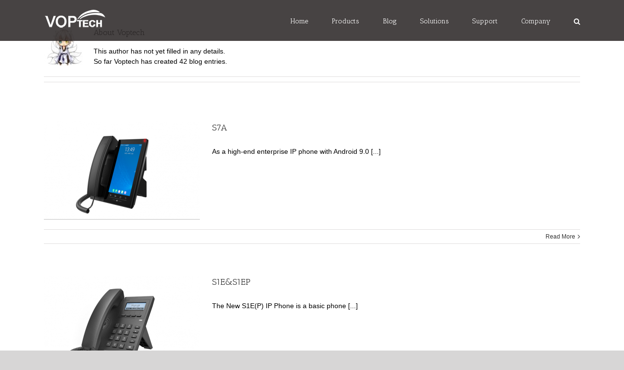

--- FILE ---
content_type: text/html; charset=UTF-8
request_url: https://www.voptech.com/author/voptech/page/2/
body_size: 19672
content:
<!DOCTYPE html>
<html class="avada-html-layout-wide avada-html-header-position-top avada-html-is-archive avada-header-color-not-opaque" lang="en-US" prefix="og: http://ogp.me/ns# fb: http://ogp.me/ns/fb#">
<head>
	<meta http-equiv="X-UA-Compatible" content="IE=edge" />
	<meta http-equiv="Content-Type" content="text/html; charset=utf-8"/>
	<meta name="viewport" content="width=device-width, initial-scale=1" />
	
	<!-- This site is optimized with the Yoast SEO plugin v14.8.1 - https://yoast.com/wordpress/plugins/seo/ -->
	<title>Voptech, Author at Voptech - Page 2 of 5</title>
	<meta name="robots" content="index, follow" />
	<meta name="googlebot" content="index, follow, max-snippet:-1, max-image-preview:large, max-video-preview:-1" />
	<meta name="bingbot" content="index, follow, max-snippet:-1, max-image-preview:large, max-video-preview:-1" />
	<link rel="canonical" href="https://www.voptech.com/author/voptech/page/2/" />
	<link rel="prev" href="https://www.voptech.com/author/voptech/" />
	<link rel="next" href="https://www.voptech.com/author/voptech/page/3/" />
	<meta property="og:locale" content="en_US" />
	<meta property="og:type" content="profile" />
	<meta property="og:title" content="Voptech, Author at Voptech - Page 2 of 5" />
	<meta property="og:url" content="https://www.voptech.com/author/voptech/" />
	<meta property="og:site_name" content="Voptech" />
	<meta property="og:image" content="https://secure.gravatar.com/avatar/7e424095d6b6068a8b1fe78065549780?s=500&#038;d=mm&#038;r=g" />
	<meta name="twitter:card" content="summary_large_image" />
	<script type="application/ld+json" class="yoast-schema-graph">{"@context":"https://schema.org","@graph":[{"@type":"WebSite","@id":"https://www.voptech.com/#website","url":"https://www.voptech.com/","name":"Voptech","description":"IP Phone, Gateway....","potentialAction":[{"@type":"SearchAction","target":"https://www.voptech.com/?s={search_term_string}","query-input":"required name=search_term_string"}],"inLanguage":"en-US"},{"@type":"ProfilePage","@id":"https://www.voptech.com/author/voptech/page/2/#webpage","url":"https://www.voptech.com/author/voptech/page/2/","name":"Voptech, Author at Voptech - Page 2 of 5","isPartOf":{"@id":"https://www.voptech.com/#website"},"inLanguage":"en-US","potentialAction":[{"@type":"ReadAction","target":["https://www.voptech.com/author/voptech/page/2/"]}]},{"@type":"Person","@id":"https://www.voptech.com/#/schema/person/c02678bca025509b42e21d88458fd1ee","name":"Voptech","image":{"@type":"ImageObject","@id":"https://www.voptech.com/#personlogo","inLanguage":"en-US","url":"https://secure.gravatar.com/avatar/7e424095d6b6068a8b1fe78065549780?s=96&d=mm&r=g","caption":"Voptech"},"mainEntityOfPage":{"@id":"https://www.voptech.com/author/voptech/page/2/#webpage"}}]}</script>
	<!-- / Yoast SEO plugin. -->


<link rel='dns-prefetch' href='//www.voptech.com' />
<link rel='dns-prefetch' href='//s.w.org' />
<link rel="alternate" type="application/rss+xml" title="Voptech &raquo; Feed" href="https://www.voptech.com/feed/" />
<link rel="alternate" type="application/rss+xml" title="Voptech &raquo; Comments Feed" href="https://www.voptech.com/comments/feed/" />
					<link rel="shortcut icon" href="https://www.voptech.com/wp-content/uploads/2020/08/VOPTECHLOGO.png" type="image/x-icon" />
		
		
		
		
				<link rel="alternate" type="application/rss+xml" title="Voptech &raquo; Posts by Voptech Feed" href="https://www.voptech.com/author/voptech/feed/" />
		<script type="text/javascript">
			window._wpemojiSettings = {"baseUrl":"https:\/\/s.w.org\/images\/core\/emoji\/13.0.0\/72x72\/","ext":".png","svgUrl":"https:\/\/s.w.org\/images\/core\/emoji\/13.0.0\/svg\/","svgExt":".svg","source":{"concatemoji":"https:\/\/www.voptech.com\/wp-includes\/js\/wp-emoji-release.min.js?ver=5.5.17"}};
			!function(e,a,t){var n,r,o,i=a.createElement("canvas"),p=i.getContext&&i.getContext("2d");function s(e,t){var a=String.fromCharCode;p.clearRect(0,0,i.width,i.height),p.fillText(a.apply(this,e),0,0);e=i.toDataURL();return p.clearRect(0,0,i.width,i.height),p.fillText(a.apply(this,t),0,0),e===i.toDataURL()}function c(e){var t=a.createElement("script");t.src=e,t.defer=t.type="text/javascript",a.getElementsByTagName("head")[0].appendChild(t)}for(o=Array("flag","emoji"),t.supports={everything:!0,everythingExceptFlag:!0},r=0;r<o.length;r++)t.supports[o[r]]=function(e){if(!p||!p.fillText)return!1;switch(p.textBaseline="top",p.font="600 32px Arial",e){case"flag":return s([127987,65039,8205,9895,65039],[127987,65039,8203,9895,65039])?!1:!s([55356,56826,55356,56819],[55356,56826,8203,55356,56819])&&!s([55356,57332,56128,56423,56128,56418,56128,56421,56128,56430,56128,56423,56128,56447],[55356,57332,8203,56128,56423,8203,56128,56418,8203,56128,56421,8203,56128,56430,8203,56128,56423,8203,56128,56447]);case"emoji":return!s([55357,56424,8205,55356,57212],[55357,56424,8203,55356,57212])}return!1}(o[r]),t.supports.everything=t.supports.everything&&t.supports[o[r]],"flag"!==o[r]&&(t.supports.everythingExceptFlag=t.supports.everythingExceptFlag&&t.supports[o[r]]);t.supports.everythingExceptFlag=t.supports.everythingExceptFlag&&!t.supports.flag,t.DOMReady=!1,t.readyCallback=function(){t.DOMReady=!0},t.supports.everything||(n=function(){t.readyCallback()},a.addEventListener?(a.addEventListener("DOMContentLoaded",n,!1),e.addEventListener("load",n,!1)):(e.attachEvent("onload",n),a.attachEvent("onreadystatechange",function(){"complete"===a.readyState&&t.readyCallback()})),(n=t.source||{}).concatemoji?c(n.concatemoji):n.wpemoji&&n.twemoji&&(c(n.twemoji),c(n.wpemoji)))}(window,document,window._wpemojiSettings);
		</script>
		<style type="text/css">
img.wp-smiley,
img.emoji {
	display: inline !important;
	border: none !important;
	box-shadow: none !important;
	height: 1em !important;
	width: 1em !important;
	margin: 0 .07em !important;
	vertical-align: -0.1em !important;
	background: none !important;
	padding: 0 !important;
}
</style>
	<link rel='stylesheet' id='layerslider-css'  href='https://www.voptech.com/wp-content/plugins/LayerSlider-6.11.1/assets/static/layerslider/css/layerslider.css?ver=6.11.1' type='text/css' media='all' />
<link rel='stylesheet' id='rs-plugin-settings-css'  href='https://www.voptech.com/wp-content/plugins/revslider/public/assets/css/rs6.css?ver=6.2.18' type='text/css' media='all' />
<style id='rs-plugin-settings-inline-css' type='text/css'>
#rs-demo-id {}
</style>
<link rel='stylesheet' id='avada-stylesheet-css'  href='https://www.voptech.com/wp-content/themes/Avada-7.0/assets/css/style.min.css?ver=7.0.1' type='text/css' media='all' />
<!--[if IE]>
<link rel='stylesheet' id='avada-IE-css'  href='https://www.voptech.com/wp-content/themes/Avada-7.0/assets/css/ie.min.css?ver=7.0.1' type='text/css' media='all' />
<style id='avada-IE-inline-css' type='text/css'>
.avada-select-parent .select-arrow{background-color:#ffffff}
.select-arrow{background-color:#ffffff}
</style>
<![endif]-->
<link rel='stylesheet' id='fusion-dynamic-css-css'  href='https://www.voptech.com/wp-content/uploads/fusion-styles/d293be1b4c0e1346b522d4f3aca33612.min.css?ver=3.0.1' type='text/css' media='all' />
<script type='text/javascript' src='https://www.voptech.com/wp-includes/js/jquery/jquery.js?ver=1.12.4-wp' id='jquery-core-js'></script>
<script type='text/javascript' id='layerslider-utils-js-extra'>
/* <![CDATA[ */
var LS_Meta = {"v":"6.11.1","fixGSAP":"1"};
/* ]]> */
</script>
<script type='text/javascript' src='https://www.voptech.com/wp-content/plugins/LayerSlider-6.11.1/assets/static/layerslider/js/layerslider.utils.js?ver=6.11.1' id='layerslider-utils-js'></script>
<script type='text/javascript' src='https://www.voptech.com/wp-content/plugins/LayerSlider-6.11.1/assets/static/layerslider/js/layerslider.kreaturamedia.jquery.js?ver=6.11.1' id='layerslider-js'></script>
<script type='text/javascript' src='https://www.voptech.com/wp-content/plugins/LayerSlider-6.11.1/assets/static/layerslider/js/layerslider.transitions.js?ver=6.11.1' id='layerslider-transitions-js'></script>
<script type='text/javascript' src='https://www.voptech.com/wp-content/plugins/revslider/public/assets/js/rbtools.min.js?ver=6.2.18' id='tp-tools-js'></script>
<script type='text/javascript' src='https://www.voptech.com/wp-content/plugins/revslider/public/assets/js/rs6.min.js?ver=6.2.18' id='revmin-js'></script>
<meta name="generator" content="Powered by LayerSlider 6.11.1 - Multi-Purpose, Responsive, Parallax, Mobile-Friendly Slider Plugin for WordPress." />
<!-- LayerSlider updates and docs at: https://layerslider.kreaturamedia.com -->
<link rel="https://api.w.org/" href="https://www.voptech.com/wp-json/" /><link rel="alternate" type="application/json" href="https://www.voptech.com/wp-json/wp/v2/users/1" /><link rel="EditURI" type="application/rsd+xml" title="RSD" href="https://www.voptech.com/xmlrpc.php?rsd" />
<link rel="wlwmanifest" type="application/wlwmanifest+xml" href="https://www.voptech.com/wp-includes/wlwmanifest.xml" /> 
<meta name="generator" content="WordPress 5.5.17" />
<script type="text/javascript">
var $zoho=$zoho || {};$zoho.salesiq = $zoho.salesiq || {widgetcode:"a984aa7cadf0ae1a801f358f1d289a1190e39a47056146f4a08f6a00b9e2fceb", values:{},ready:function(){}};var d=document;s=d.createElement("script");s.type="text/javascript";s.id="zsiqscript";s.defer=true;s.src="https://salesiq.zoho.com/widget";t=d.getElementsByTagName("script")[0];t.parentNode.insertBefore(s,t);d.write("<div id='zsiqwidget'></div>");
</script>
<style type="text/css" id="css-fb-visibility">@media screen and (max-width: 640px){body:not(.fusion-builder-ui-wireframe) .fusion-no-small-visibility{display:none !important;}body:not(.fusion-builder-ui-wireframe) .sm-text-align-center{text-align:center !important;}body:not(.fusion-builder-ui-wireframe) .sm-text-align-left{text-align:left !important;}body:not(.fusion-builder-ui-wireframe) .sm-text-align-right{text-align:right !important;}body:not(.fusion-builder-ui-wireframe) .fusion-absolute-position-small{position:absolute;top:auto;width:100%;}}@media screen and (min-width: 641px) and (max-width: 1024px){body:not(.fusion-builder-ui-wireframe) .fusion-no-medium-visibility{display:none !important;}body:not(.fusion-builder-ui-wireframe) .md-text-align-center{text-align:center !important;}body:not(.fusion-builder-ui-wireframe) .md-text-align-left{text-align:left !important;}body:not(.fusion-builder-ui-wireframe) .md-text-align-right{text-align:right !important;}body:not(.fusion-builder-ui-wireframe) .fusion-absolute-position-medium{position:absolute;top:auto;width:100%;}}@media screen and (min-width: 1025px){body:not(.fusion-builder-ui-wireframe) .fusion-no-large-visibility{display:none !important;}body:not(.fusion-builder-ui-wireframe) .fusion-absolute-position-large{position:absolute;top:auto;width:100%;}}</style><style type="text/css">.recentcomments a{display:inline !important;padding:0 !important;margin:0 !important;}</style><meta name="generator" content="Powered by Slider Revolution 6.2.18 - responsive, Mobile-Friendly Slider Plugin for WordPress with comfortable drag and drop interface." />
<script type="text/javascript">function setREVStartSize(e){
			//window.requestAnimationFrame(function() {				 
				window.RSIW = window.RSIW===undefined ? window.innerWidth : window.RSIW;	
				window.RSIH = window.RSIH===undefined ? window.innerHeight : window.RSIH;	
				try {								
					var pw = document.getElementById(e.c).parentNode.offsetWidth,
						newh;
					pw = pw===0 || isNaN(pw) ? window.RSIW : pw;
					e.tabw = e.tabw===undefined ? 0 : parseInt(e.tabw);
					e.thumbw = e.thumbw===undefined ? 0 : parseInt(e.thumbw);
					e.tabh = e.tabh===undefined ? 0 : parseInt(e.tabh);
					e.thumbh = e.thumbh===undefined ? 0 : parseInt(e.thumbh);
					e.tabhide = e.tabhide===undefined ? 0 : parseInt(e.tabhide);
					e.thumbhide = e.thumbhide===undefined ? 0 : parseInt(e.thumbhide);
					e.mh = e.mh===undefined || e.mh=="" || e.mh==="auto" ? 0 : parseInt(e.mh,0);		
					if(e.layout==="fullscreen" || e.l==="fullscreen") 						
						newh = Math.max(e.mh,window.RSIH);					
					else{					
						e.gw = Array.isArray(e.gw) ? e.gw : [e.gw];
						for (var i in e.rl) if (e.gw[i]===undefined || e.gw[i]===0) e.gw[i] = e.gw[i-1];					
						e.gh = e.el===undefined || e.el==="" || (Array.isArray(e.el) && e.el.length==0)? e.gh : e.el;
						e.gh = Array.isArray(e.gh) ? e.gh : [e.gh];
						for (var i in e.rl) if (e.gh[i]===undefined || e.gh[i]===0) e.gh[i] = e.gh[i-1];
											
						var nl = new Array(e.rl.length),
							ix = 0,						
							sl;					
						e.tabw = e.tabhide>=pw ? 0 : e.tabw;
						e.thumbw = e.thumbhide>=pw ? 0 : e.thumbw;
						e.tabh = e.tabhide>=pw ? 0 : e.tabh;
						e.thumbh = e.thumbhide>=pw ? 0 : e.thumbh;					
						for (var i in e.rl) nl[i] = e.rl[i]<window.RSIW ? 0 : e.rl[i];
						sl = nl[0];									
						for (var i in nl) if (sl>nl[i] && nl[i]>0) { sl = nl[i]; ix=i;}															
						var m = pw>(e.gw[ix]+e.tabw+e.thumbw) ? 1 : (pw-(e.tabw+e.thumbw)) / (e.gw[ix]);					
						newh =  (e.gh[ix] * m) + (e.tabh + e.thumbh);
					}				
					if(window.rs_init_css===undefined) window.rs_init_css = document.head.appendChild(document.createElement("style"));					
					document.getElementById(e.c).height = newh+"px";
					window.rs_init_css.innerHTML += "#"+e.c+"_wrapper { height: "+newh+"px }";				
				} catch(e){
					console.log("Failure at Presize of Slider:" + e)
				}					   
			//});
		  };</script>
		<script type="text/javascript">
			var doc = document.documentElement;
			doc.setAttribute( 'data-useragent', navigator.userAgent );
		</script>
		
	</head>

<body class="archive paged author author-voptech author-1 paged-2 author-paged-2 fusion-image-hovers fusion-pagination-sizing fusion-button_size-large fusion-button_type-flat fusion-button_span-no avada-image-rollover-circle-yes avada-image-rollover-yes avada-image-rollover-direction-left fusion-body ltr fusion-sticky-header no-tablet-sticky-header no-mobile-sticky-header no-mobile-slidingbar no-mobile-totop avada-has-rev-slider-styles fusion-disable-outline fusion-sub-menu-fade mobile-logo-pos-left layout-wide-mode avada-has-boxed-modal-shadow-none layout-scroll-offset-full avada-has-zero-margin-offset-top fusion-top-header menu-text-align-center mobile-menu-design-modern fusion-show-pagination-text fusion-header-layout-v1 avada-responsive avada-footer-fx-none avada-menu-highlight-style-bar fusion-search-form-classic fusion-main-menu-search-overlay fusion-avatar-square avada-dropdown-styles avada-blog-layout-large avada-blog-archive-layout-medium avada-header-shadow-no avada-menu-icon-position-left avada-has-megamenu-shadow avada-has-mainmenu-dropdown-divider avada-has-mobile-menu-search avada-has-main-nav-search-icon avada-has-100-footer avada-has-breadcrumb-mobile-hidden avada-has-titlebar-hide avada-has-pagination-padding avada-flyout-menu-direction-fade avada-ec-views-v1" >
		<a class="skip-link screen-reader-text" href="#content">Skip to content</a>

	<div id="boxed-wrapper">
		<div class="fusion-sides-frame"></div>
		<div id="wrapper" class="fusion-wrapper">
			<div id="home" style="position:relative;top:-1px;"></div>
			
				
			<header class="fusion-header-wrapper">
				<div class="fusion-header-v1 fusion-logo-alignment fusion-logo-left fusion-sticky-menu- fusion-sticky-logo- fusion-mobile-logo-  fusion-mobile-menu-design-modern">
					<div class="fusion-header-sticky-height"></div>
<div class="fusion-header">
	<div class="fusion-row">
					<div class="fusion-logo" data-margin-top="20px" data-margin-bottom="20px" data-margin-left="0px" data-margin-right="0px">
			<a class="fusion-logo-link"  href="https://www.voptech.com/" >

						<!-- standard logo -->
			<img src="https://www.voptech.com/wp-content/uploads/2020/08/VOPTech-Logo-white1.png" srcset="https://www.voptech.com/wp-content/uploads/2020/08/VOPTech-Logo-white1.png 1x" width="127" height="39" alt="Voptech Logo" data-retina_logo_url="" class="fusion-standard-logo" />

			
					</a>
		</div>		<nav class="fusion-main-menu" aria-label="Main Menu"><div class="fusion-overlay-search">		<form role="search" class="searchform fusion-search-form  fusion-search-form-classic" method="get" action="https://www.voptech.com/">
			<div class="fusion-search-form-content">

				
				<div class="fusion-search-field search-field">
					<label><span class="screen-reader-text">Search for:</span>
													<input type="search" value="" name="s" class="s" placeholder="Search..." required aria-required="true" aria-label=""/>
											</label>
				</div>
				<div class="fusion-search-button search-button">
					<input type="submit" class="fusion-search-submit searchsubmit" value="&#xf002;" />
									</div>

				
			</div>


			
		</form>
		<div class="fusion-search-spacer"></div><a href="#" class="fusion-close-search"></a></div><ul id="menu-%e5%af%bc%e8%88%aa" class="fusion-menu"><li  id="menu-item-23515"  class="menu-item menu-item-type-post_type menu-item-object-page menu-item-home menu-item-23515"  data-item-id="23515"><a  href="https://www.voptech.com/" class="fusion-bar-highlight"><span class="menu-text">Home</span></a></li><li  id="menu-item-498"  class="menu-item menu-item-type-custom menu-item-object-custom menu-item-has-children menu-item-498 fusion-dropdown-menu"  data-item-id="498"><a  class="fusion-bar-highlight"><span class="menu-text">Products</span></a><ul class="sub-menu"><li  id="menu-item-23535"  class="menu-item menu-item-type-post_type menu-item-object-page menu-item-has-children menu-item-23535 fusion-dropdown-submenu" ><a  href="https://www.voptech.com/ip-phone/" class="fusion-bar-highlight"><span>SIP IP Phone</span></a><ul class="sub-menu"><li  id="menu-item-24156"  class="menu-item menu-item-type-post_type menu-item-object-post menu-item-24156" ><a  href="https://www.voptech.com/sip-ip-phone/s1es1ep/" class="fusion-bar-highlight"><span>S1E&#038;S1EP</span></a></li><li  id="menu-item-24153"  class="menu-item menu-item-type-post_type menu-item-object-post menu-item-24153" ><a  href="https://www.voptech.com/sip-ip-phone/s7a/" class="fusion-bar-highlight"><span>S7A</span></a></li><li  id="menu-item-24152"  class="menu-item menu-item-type-post_type menu-item-object-post menu-item-24152" ><a  href="https://www.voptech.com/sip-ip-phone/s8a/" class="fusion-bar-highlight"><span>S8A</span></a></li><li  id="menu-item-24151"  class="menu-item menu-item-type-post_type menu-item-object-post menu-item-24151" ><a  href="https://www.voptech.com/sip-ip-phone/v60s/" class="fusion-bar-highlight"><span>V60S</span></a></li><li  id="menu-item-24223"  class="menu-item menu-item-type-post_type menu-item-object-post menu-item-24223" ><a  href="https://www.voptech.com/sip-ip-phone/v70s/" class="fusion-bar-highlight"><span>V70S</span></a></li><li  id="menu-item-24222"  class="menu-item menu-item-type-post_type menu-item-object-post menu-item-24222" ><a  href="https://www.voptech.com/sip-ip-phone/v70si/" class="fusion-bar-highlight"><span>V70Si</span></a></li><li  id="menu-item-24307"  class="menu-item menu-item-type-post_type menu-item-object-post menu-item-24307" ><a  href="https://www.voptech.com/sip-ip-phone/sh680/" class="fusion-bar-highlight"><span>SH680</span></a></li><li  id="menu-item-24306"  class="menu-item menu-item-type-post_type menu-item-object-post menu-item-24306" ><a  href="https://www.voptech.com/sip-ip-phone/st780/" class="fusion-bar-highlight"><span>ST780</span></a></li><li  id="menu-item-24305"  class="menu-item menu-item-type-post_type menu-item-object-post menu-item-24305" ><a  href="https://www.voptech.com/sip-ip-phone/st790p/" class="fusion-bar-highlight"><span>ST790P</span></a></li><li  id="menu-item-24304"  class="menu-item menu-item-type-post_type menu-item-object-post menu-item-24304" ><a  href="https://www.voptech.com/sip-ip-phone/st800p/" class="fusion-bar-highlight"><span>ST800P</span></a></li><li  id="menu-item-24303"  class="menu-item menu-item-type-post_type menu-item-object-post menu-item-24303" ><a  href="https://www.voptech.com/sip-ip-phone/st840g/" class="fusion-bar-highlight"><span>ST840G</span></a></li><li  id="menu-item-24302"  class="menu-item menu-item-type-post_type menu-item-object-post menu-item-24302" ><a  href="https://www.voptech.com/sip-ip-phone/dss32/" class="fusion-bar-highlight"><span>DSS32</span></a></li></ul></li><li  id="menu-item-23533"  class="menu-item menu-item-type-post_type menu-item-object-page menu-item-has-children menu-item-23533 fusion-dropdown-submenu" ><a  href="https://www.voptech.com/voip-gateway/" class="fusion-bar-highlight"><span>VOIP Gateway</span></a><ul class="sub-menu"><li  id="menu-item-23526"  class="menu-item menu-item-type-post_type menu-item-object-post menu-item-23526" ><a  href="https://www.voptech.com/voip-gateway/voip-gateway-vg1xe/" class="fusion-bar-highlight"><span>VG1XE</span></a></li><li  id="menu-item-23525"  class="menu-item menu-item-type-post_type menu-item-object-post menu-item-23525" ><a  href="https://www.voptech.com/voip-gateway/voip-ata-vg3xe/" class="fusion-bar-highlight"><span>VG3XE</span></a></li><li  id="menu-item-23524"  class="menu-item menu-item-type-post_type menu-item-object-post menu-item-23524" ><a  href="https://www.voptech.com/voip-gateway/voip-gateway-vg4x/" class="fusion-bar-highlight"><span>VG4X</span></a></li><li  id="menu-item-23523"  class="menu-item menu-item-type-post_type menu-item-object-post menu-item-23523" ><a  href="https://www.voptech.com/voip-gateway/vg5x/" class="fusion-bar-highlight"><span>VG5X</span></a></li></ul></li><li  id="menu-item-23534"  class="menu-item menu-item-type-post_type menu-item-object-page menu-item-has-children menu-item-23534 fusion-dropdown-submenu" ><a  href="https://www.voptech.com/sip-intercom/" class="fusion-bar-highlight"><span>SIP Intercom</span></a><ul class="sub-menu"><li  id="menu-item-23572"  class="menu-item menu-item-type-post_type menu-item-object-post menu-item-23572" ><a  href="https://www.voptech.com/sip-intercom/spa2/" class="fusion-bar-highlight"><span>SPA2</span></a></li><li  id="menu-item-23522"  class="menu-item menu-item-type-post_type menu-item-object-post menu-item-23522" ><a  href="https://www.voptech.com/sip-intercom/intercom-dp20/" class="fusion-bar-highlight"><span>DP20</span></a></li><li  id="menu-item-23564"  class="menu-item menu-item-type-post_type menu-item-object-post menu-item-23564" ><a  href="https://www.voptech.com/sip-intercom/dp21/" class="fusion-bar-highlight"><span>DP21</span></a></li></ul></li><li  id="menu-item-23784"  class="menu-item menu-item-type-post_type menu-item-object-page menu-item-has-children menu-item-23784 fusion-dropdown-submenu" ><a  href="https://www.voptech.com/speaker-and-headset/" class="fusion-bar-highlight"><span>Speaker And Headset</span></a><ul class="sub-menu"><li  id="menu-item-23787"  class="menu-item menu-item-type-post_type menu-item-object-post menu-item-23787" ><a  href="https://www.voptech.com/headset-and-speaker/uc200-speaker/" class="fusion-bar-highlight"><span>UC200 Speaker</span></a></li><li  id="menu-item-23786"  class="menu-item menu-item-type-post_type menu-item-object-post menu-item-23786" ><a  href="https://www.voptech.com/headset-and-speaker/headset-uc308-series/" class="fusion-bar-highlight"><span>HEADSET UC308 Series</span></a></li><li  id="menu-item-23785"  class="menu-item menu-item-type-post_type menu-item-object-post menu-item-23785" ><a  href="https://www.voptech.com/headset-and-speaker/headset-uc809-series/" class="fusion-bar-highlight"><span>HEADSET UC809 Series</span></a></li></ul></li></ul></li><li  id="menu-item-23557"  class="menu-item menu-item-type-post_type menu-item-object-page menu-item-has-children menu-item-23557 fusion-dropdown-menu"  data-item-id="23557"><a  href="https://www.voptech.com/blog/" class="fusion-bar-highlight"><span class="menu-text">Blog</span></a><ul class="sub-menu"><li  id="menu-item-23554"  class="menu-item menu-item-type-post_type menu-item-object-page menu-item-23554 fusion-dropdown-submenu" ><a  href="https://www.voptech.com/product-release/" class="fusion-bar-highlight"><span>Product Release</span></a></li><li  id="menu-item-23559"  class="menu-item menu-item-type-post_type menu-item-object-page menu-item-23559 fusion-dropdown-submenu" ><a  href="https://www.voptech.com/docsfaq/" class="fusion-bar-highlight"><span>Docs&amp;FAQ</span></a></li><li  id="menu-item-23561"  class="menu-item menu-item-type-post_type menu-item-object-page menu-item-23561 fusion-dropdown-submenu" ><a  href="https://www.voptech.com/newsevents/" class="fusion-bar-highlight"><span>News&amp;Events</span></a></li><li  id="menu-item-23551"  class="menu-item menu-item-type-post_type menu-item-object-page menu-item-23551 fusion-dropdown-submenu" ><a  href="https://www.voptech.com/blog-voip-how-to/" class="fusion-bar-highlight"><span>VoIP How to</span></a></li></ul></li><li  id="menu-item-23543"  class="menu-item menu-item-type-post_type menu-item-object-page menu-item-has-children menu-item-23543 fusion-dropdown-menu"  data-item-id="23543"><a  href="https://www.voptech.com/solutions/" class="fusion-bar-highlight"><span class="menu-text">Solutions</span></a><ul class="sub-menu"><li  id="menu-item-23547"  class="menu-item menu-item-type-post_type menu-item-object-post menu-item-23547 fusion-dropdown-submenu" ><a  href="https://www.voptech.com/solutions/sip-intercom-solution/" class="fusion-bar-highlight"><span>SIP Intercom Solution</span></a></li><li  id="menu-item-23545"  class="menu-item menu-item-type-post_type menu-item-object-post menu-item-23545 fusion-dropdown-submenu" ><a  href="https://www.voptech.com/solutions/voip-gateway-solution/" class="fusion-bar-highlight"><span>VoIP Gateway Solution</span></a></li><li  id="menu-item-23544"  class="menu-item menu-item-type-post_type menu-item-object-post menu-item-23544 fusion-dropdown-submenu" ><a  href="https://www.voptech.com/solutions/ip-phone-system-solution/" class="fusion-bar-highlight"><span>IP Phone System Solution</span></a></li><li  id="menu-item-23546"  class="menu-item menu-item-type-post_type menu-item-object-post menu-item-23546 fusion-dropdown-submenu" ><a  href="https://www.voptech.com/solutions/access-control-solution/" class="fusion-bar-highlight"><span>Access Control Solution</span></a></li></ul></li><li  id="menu-item-23537"  class="menu-item menu-item-type-post_type menu-item-object-page menu-item-has-children menu-item-23537 fusion-dropdown-menu"  data-item-id="23537"><a  href="https://www.voptech.com/support/" class="fusion-bar-highlight"><span class="menu-text">Support</span></a><ul class="sub-menu"><li  id="menu-item-499"  class="menu-item menu-item-type-custom menu-item-object-custom menu-item-499 fusion-dropdown-submenu" ><a  href="https://helpdesk.voptech.com" class="fusion-bar-highlight"><span>Support Portal</span></a></li><li  id="menu-item-23519"  class="menu-item menu-item-type-post_type menu-item-object-page menu-item-has-children menu-item-23519 fusion-dropdown-submenu" ><a  href="https://www.voptech.com/resource/" class="fusion-bar-highlight"><span>Download</span></a><ul class="sub-menu"><li  id="menu-item-23516"  class="menu-item menu-item-type-post_type menu-item-object-page menu-item-23516" ><a  href="https://www.voptech.com/data-sheet/" class="fusion-bar-highlight"><span>Data Sheet</span></a></li><li  id="menu-item-23517"  class="menu-item menu-item-type-post_type menu-item-object-page menu-item-23517" ><a  href="https://www.voptech.com/user-manual/" class="fusion-bar-highlight"><span>User Manual</span></a></li><li  id="menu-item-23574"  class="menu-item menu-item-type-post_type menu-item-object-page menu-item-23574" ><a  href="https://www.voptech.com/firmware/" class="fusion-bar-highlight"><span>Firmware</span></a></li><li  id="menu-item-23541"  class="menu-item menu-item-type-post_type menu-item-object-page menu-item-23541" ><a  href="https://www.voptech.com/quick-installation-guide/" class="fusion-bar-highlight"><span>Quick Installation</span></a></li><li  id="menu-item-23540"  class="menu-item menu-item-type-post_type menu-item-object-page menu-item-23540" ><a  href="https://www.voptech.com/download-others/" class="fusion-bar-highlight"><span>Others</span></a></li></ul></li></ul></li><li  id="menu-item-497"  class="menu-item menu-item-type-custom menu-item-object-custom menu-item-has-children menu-item-497 fusion-dropdown-menu"  data-item-id="497"><a  class="fusion-bar-highlight"><span class="menu-text">Company</span></a><ul class="sub-menu"><li  id="menu-item-23518"  class="menu-item menu-item-type-post_type menu-item-object-page menu-item-23518 fusion-dropdown-submenu" ><a  href="https://www.voptech.com/about/" class="fusion-bar-highlight"><span>About us</span></a></li><li  id="menu-item-23514"  class="menu-item menu-item-type-post_type menu-item-object-page menu-item-23514 fusion-dropdown-submenu" ><a  href="https://www.voptech.com/contact/" class="fusion-bar-highlight"><span>Contact us</span></a></li></ul></li><li class="fusion-custom-menu-item fusion-main-menu-search fusion-search-overlay"><a class="fusion-main-menu-icon fusion-bar-highlight" href="#" aria-label="Search" data-title="Search" title="Search"></a></li></ul></nav>	<div class="fusion-mobile-menu-icons">
							<a href="#" class="fusion-icon fusion-icon-bars" aria-label="Toggle mobile menu" aria-expanded="false"></a>
		
					<a href="#" class="fusion-icon fusion-icon-search" aria-label="Toggle mobile search"></a>
		
		
			</div>

<nav class="fusion-mobile-nav-holder fusion-mobile-menu-text-align-left" aria-label="Main Menu Mobile"></nav>

		
<div class="fusion-clearfix"></div>
<div class="fusion-mobile-menu-search">
			<form role="search" class="searchform fusion-search-form  fusion-search-form-classic" method="get" action="https://www.voptech.com/">
			<div class="fusion-search-form-content">

				
				<div class="fusion-search-field search-field">
					<label><span class="screen-reader-text">Search for:</span>
													<input type="search" value="" name="s" class="s" placeholder="Search..." required aria-required="true" aria-label=""/>
											</label>
				</div>
				<div class="fusion-search-button search-button">
					<input type="submit" class="fusion-search-submit searchsubmit" value="&#xf002;" />
									</div>

				
			</div>


			
		</form>
		</div>
			</div>
</div>
				</div>
				<div class="fusion-clearfix"></div>
			</header>
							
				
		<div id="sliders-container">
					</div>
				
				
			
			
						<main id="main" class="clearfix ">
				<div class="fusion-row" style="">
<section id="content" class="full-width" style="width: 100%;">
	<div class="fusion-author">
	<div class="fusion-author-avatar">
		<img alt='' src='https://secure.gravatar.com/avatar/7e424095d6b6068a8b1fe78065549780?s=82&#038;d=mm&#038;r=g' srcset='https://secure.gravatar.com/avatar/7e424095d6b6068a8b1fe78065549780?s=164&#038;d=mm&#038;r=g 2x' class='avatar avatar-82 photo' height='82' width='82' loading='lazy'/>	</div>
	<div class="fusion-author-info">
		<h3 class="fusion-author-title vcard">
			About <span class="fn">Voptech</span>								</h3>
		This author has not yet filled in any details.<br />So far Voptech has created 42 blog entries.	</div>

	<div style="clear:both;"></div>

	<div class="fusion-author-social clearfix">
		<div class="fusion-author-tagline">
					</div>

			</div>
</div>

	<div id="posts-container" class="fusion-blog-archive fusion-blog-layout-medium-wrapper fusion-clearfix">
	<div class="fusion-posts-container fusion-blog-layout-medium fusion-blog-pagination fusion-blog-rollover " data-pages="5">
		
		
													<article id="post-24117" class="fusion-post-medium  post fusion-clearfix post-24117 type-post status-publish format-standard has-post-thumbnail hentry category-sip-ip-phone">
				
				
				
									

		<div class="fusion-flexslider flexslider fusion-flexslider-loading fusion-post-slideshow">
		<ul class="slides">
																		<li>

<div  class="fusion-image-wrapper fusion-image-size-fixed" aria-haspopup="true">
	
	
		
					<img width="320" height="202" src="https://www.voptech.com/wp-content/uploads/2021/12/2025-05-26_135308_786-320x202.png" class="attachment-blog-medium size-blog-medium wp-post-image" alt="" loading="lazy" srcset="https://www.voptech.com/wp-content/uploads/2021/12/2025-05-26_135308_786-320x202.png 320w, https://www.voptech.com/wp-content/uploads/2021/12/2025-05-26_135308_786-700x441.png 700w" sizes="(max-width: 320px) 100vw, 320px" />
	

		<div class="fusion-rollover">
	<div class="fusion-rollover-content">

														<a class="fusion-rollover-link" href="https://www.voptech.com/sip-ip-phone/s7a/">S7A</a>
			
														
								
													<div class="fusion-rollover-sep"></div>
				
																		<a class="fusion-rollover-gallery" href="https://www.voptech.com/wp-content/uploads/2021/12/2025-05-26_135308_786.png" data-id="24117" data-rel="iLightbox[gallery]" data-title="2025-05-26_135308_786" data-caption="">
						Gallery					</a>
														
				
												<h4 class="fusion-rollover-title">
					<a class="fusion-rollover-title-link" href="https://www.voptech.com/sip-ip-phone/s7a/">
						S7A					</a>
				</h4>
			
														<div class="fusion-rollover-categories"><a href="https://www.voptech.com/category/sip-ip-phone/" rel="tag">SIP IP Phone</a></div>					
		
				<a class="fusion-link-wrapper" href="https://www.voptech.com/sip-ip-phone/s7a/" aria-label="S7A"></a>
	</div>
</div>

	
</div>
</li>
																																																																														</ul>
	</div>
				
				
				
				<div class="fusion-post-content post-content">
					<h2 class="entry-title fusion-post-title"><a href="https://www.voptech.com/sip-ip-phone/s7a/">S7A</a></h2>
										
					<div class="fusion-post-content-container">
						<p> As a high-end enterprise IP phone with Android 9.0 [...]</p>					</div>
				</div>

									<div class="fusion-clearfix"></div>
				
																			<div class="fusion-meta-info">
																						<span class="vcard rich-snippet-hidden"><span class="fn"><a href="https://www.voptech.com/author/voptech/" title="Posts by Voptech" rel="author">Voptech</a></span></span><span class="updated rich-snippet-hidden">2025-05-26T13:53:32+08:00</span>							
																														<div class="fusion-alignright">
									<a href="https://www.voptech.com/sip-ip-phone/s7a/" class="fusion-read-more">
										Read More									</a>
								</div>
													</div>
									
				
							</article>

			
											<article id="post-24075" class="fusion-post-medium  post fusion-clearfix post-24075 type-post status-publish format-standard has-post-thumbnail hentry category-sip-ip-phone">
				
				
				
									

		<div class="fusion-flexslider flexslider fusion-flexslider-loading fusion-post-slideshow">
		<ul class="slides">
																		<li>

<div  class="fusion-image-wrapper fusion-image-size-fixed" aria-haspopup="true">
	
	
		
					<img width="320" height="202" src="https://www.voptech.com/wp-content/uploads/2021/12/2025-05-26_135543_887-320x202.png" class="attachment-blog-medium size-blog-medium wp-post-image" alt="" loading="lazy" srcset="https://www.voptech.com/wp-content/uploads/2021/12/2025-05-26_135543_887-320x202.png 320w, https://www.voptech.com/wp-content/uploads/2021/12/2025-05-26_135543_887-700x441.png 700w" sizes="(max-width: 320px) 100vw, 320px" />
	

		<div class="fusion-rollover">
	<div class="fusion-rollover-content">

														<a class="fusion-rollover-link" href="https://www.voptech.com/sip-ip-phone/s1es1ep/">S1E&#038;S1EP</a>
			
														
								
													<div class="fusion-rollover-sep"></div>
				
																		<a class="fusion-rollover-gallery" href="https://www.voptech.com/wp-content/uploads/2021/12/2025-05-26_135543_887.png" data-id="24075" data-rel="iLightbox[gallery]" data-title="2025-05-26_135543_887" data-caption="">
						Gallery					</a>
														
				
												<h4 class="fusion-rollover-title">
					<a class="fusion-rollover-title-link" href="https://www.voptech.com/sip-ip-phone/s1es1ep/">
						S1E&#038;S1EP					</a>
				</h4>
			
														<div class="fusion-rollover-categories"><a href="https://www.voptech.com/category/sip-ip-phone/" rel="tag">SIP IP Phone</a></div>					
		
				<a class="fusion-link-wrapper" href="https://www.voptech.com/sip-ip-phone/s1es1ep/" aria-label="S1E&#038;S1EP"></a>
	</div>
</div>

	
</div>
</li>
																																																																														</ul>
	</div>
				
				
				
				<div class="fusion-post-content post-content">
					<h2 class="entry-title fusion-post-title"><a href="https://www.voptech.com/sip-ip-phone/s1es1ep/">S1E&#038;S1EP</a></h2>
										
					<div class="fusion-post-content-container">
						<p> The New S1E(P) IP Phone is a basic phone [...]</p>					</div>
				</div>

									<div class="fusion-clearfix"></div>
				
																			<div class="fusion-meta-info">
																						<span class="vcard rich-snippet-hidden"><span class="fn"><a href="https://www.voptech.com/author/voptech/" title="Posts by Voptech" rel="author">Voptech</a></span></span><span class="updated rich-snippet-hidden">2025-05-26T13:56:17+08:00</span>							
																														<div class="fusion-alignright">
									<a href="https://www.voptech.com/sip-ip-phone/s1es1ep/" class="fusion-read-more">
										Read More									</a>
								</div>
													</div>
									
				
							</article>

			
											<article id="post-24061" class="fusion-post-medium  post fusion-clearfix post-24061 type-post status-publish format-standard has-post-thumbnail hentry category-product-releases category-uncategorized">
				
				
				
									

		<div class="fusion-flexslider flexslider fusion-flexslider-loading fusion-post-slideshow">
		<ul class="slides">
																		<li>

<div  class="fusion-image-wrapper fusion-image-size-fixed" aria-haspopup="true">
	
	
		
					<img width="320" height="202" src="https://www.voptech.com/wp-content/uploads/2020/08/uc200-800-450-320x202.png" class="attachment-blog-medium size-blog-medium wp-post-image" alt="" loading="lazy" srcset="https://www.voptech.com/wp-content/uploads/2020/08/uc200-800-450-320x202.png 320w, https://www.voptech.com/wp-content/uploads/2020/08/uc200-800-450-700x441.png 700w" sizes="(max-width: 320px) 100vw, 320px" />
	

		<div class="fusion-rollover">
	<div class="fusion-rollover-content">

														<a class="fusion-rollover-link" href="https://www.voptech.com/uncategorized/voptech-adds-portable-speakerphone-uc200-to-its-products-portfolio/">VOPTech Adds Portable Speakerphone UC200 to its Products Portfolio</a>
			
														
								
													<div class="fusion-rollover-sep"></div>
				
																		<a class="fusion-rollover-gallery" href="https://www.voptech.com/wp-content/uploads/2020/08/uc200-800-450.png" data-id="24061" data-rel="iLightbox[gallery]" data-title="uc200-800-450" data-caption="">
						Gallery					</a>
														
				
												<h4 class="fusion-rollover-title">
					<a class="fusion-rollover-title-link" href="https://www.voptech.com/uncategorized/voptech-adds-portable-speakerphone-uc200-to-its-products-portfolio/">
						VOPTech Adds Portable Speakerphone UC200 to its Products Portfolio					</a>
				</h4>
			
														<div class="fusion-rollover-categories"><a href="https://www.voptech.com/category/product-releases/" rel="tag">Product Releases</a>, <a href="https://www.voptech.com/category/uncategorized/" rel="tag">未分类</a></div>					
		
				<a class="fusion-link-wrapper" href="https://www.voptech.com/uncategorized/voptech-adds-portable-speakerphone-uc200-to-its-products-portfolio/" aria-label="VOPTech Adds Portable Speakerphone UC200 to its Products Portfolio"></a>
	</div>
</div>

	
</div>
</li>
																																																																														</ul>
	</div>
				
				
				
				<div class="fusion-post-content post-content">
					<h2 class="entry-title fusion-post-title"><a href="https://www.voptech.com/uncategorized/voptech-adds-portable-speakerphone-uc200-to-its-products-portfolio/">VOPTech Adds Portable Speakerphone UC200 to its Products Portfolio</a></h2>
										
					<div class="fusion-post-content-container">
						<p>  VOPTech Adds Portable Speakerphone UC200 to its Products [...]</p>					</div>
				</div>

									<div class="fusion-clearfix"></div>
				
																			<div class="fusion-meta-info">
																						<span class="vcard rich-snippet-hidden"><span class="fn"><a href="https://www.voptech.com/author/voptech/" title="Posts by Voptech" rel="author">Voptech</a></span></span><span class="updated rich-snippet-hidden">2020-08-24T10:52:52+08:00</span>							
																														<div class="fusion-alignright">
									<a href="https://www.voptech.com/uncategorized/voptech-adds-portable-speakerphone-uc200-to-its-products-portfolio/" class="fusion-read-more">
										Read More									</a>
								</div>
													</div>
									
				
							</article>

			
											<article id="post-24043" class="fusion-post-medium  post fusion-clearfix post-24043 type-post status-publish format-standard has-post-thumbnail hentry category-product-releases">
				
				
				
									

		<div class="fusion-flexslider flexslider fusion-flexslider-loading fusion-post-slideshow">
		<ul class="slides">
																		<li>

<div  class="fusion-image-wrapper fusion-image-size-fixed" aria-haspopup="true">
	
	
		
					<img width="320" height="202" src="https://www.voptech.com/wp-content/uploads/2020/08/4-headsets-e1598196812261-320x202.jpg" class="attachment-blog-medium size-blog-medium wp-post-image" alt="" loading="lazy" />
	

		<div class="fusion-rollover">
	<div class="fusion-rollover-content">

														<a class="fusion-rollover-link" href="https://www.voptech.com/product-releases/voptech-releases-uc308-and-uc809-series-headsets/">VOPTech Releases UC308 and UC809 Series Headsets</a>
			
														
								
													<div class="fusion-rollover-sep"></div>
				
																		<a class="fusion-rollover-gallery" href="https://www.voptech.com/wp-content/uploads/2020/08/4-headsets-e1598196812261.jpg" data-id="24043" data-rel="iLightbox[gallery]" data-title="4 headsets" data-caption="">
						Gallery					</a>
														
				
												<h4 class="fusion-rollover-title">
					<a class="fusion-rollover-title-link" href="https://www.voptech.com/product-releases/voptech-releases-uc308-and-uc809-series-headsets/">
						VOPTech Releases UC308 and UC809 Series Headsets					</a>
				</h4>
			
														<div class="fusion-rollover-categories"><a href="https://www.voptech.com/category/product-releases/" rel="tag">Product Releases</a></div>					
		
				<a class="fusion-link-wrapper" href="https://www.voptech.com/product-releases/voptech-releases-uc308-and-uc809-series-headsets/" aria-label="VOPTech Releases UC308 and UC809 Series Headsets"></a>
	</div>
</div>

	
</div>
</li>
																																																																														</ul>
	</div>
				
				
				
				<div class="fusion-post-content post-content">
					<h2 class="entry-title fusion-post-title"><a href="https://www.voptech.com/product-releases/voptech-releases-uc308-and-uc809-series-headsets/">VOPTech Releases UC308 and UC809 Series Headsets</a></h2>
										
					<div class="fusion-post-content-container">
						<p>  VOPTech Releases UC308 and UC809 series headsets Shenzhen, [...]</p>					</div>
				</div>

									<div class="fusion-clearfix"></div>
				
																			<div class="fusion-meta-info">
																						<span class="vcard rich-snippet-hidden"><span class="fn"><a href="https://www.voptech.com/author/voptech/" title="Posts by Voptech" rel="author">Voptech</a></span></span><span class="updated rich-snippet-hidden">2020-08-23T23:42:36+08:00</span>							
																														<div class="fusion-alignright">
									<a href="https://www.voptech.com/product-releases/voptech-releases-uc308-and-uc809-series-headsets/" class="fusion-read-more">
										Read More									</a>
								</div>
													</div>
									
				
							</article>

			
											<article id="post-23774" class="fusion-post-medium  post fusion-clearfix post-23774 type-post status-publish format-standard has-post-thumbnail hentry category-headset-and-speaker">
				
				
				
									

		<div class="fusion-flexslider flexslider fusion-flexslider-loading fusion-post-slideshow">
		<ul class="slides">
																		<li>

<div  class="fusion-image-wrapper fusion-image-size-fixed" aria-haspopup="true">
	
	
		
					<img width="320" height="202" src="https://www.voptech.com/wp-content/uploads/2020/08/UC809-800-450-320x202.png" class="attachment-blog-medium size-blog-medium wp-post-image" alt="" loading="lazy" srcset="https://www.voptech.com/wp-content/uploads/2020/08/UC809-800-450-320x202.png 320w, https://www.voptech.com/wp-content/uploads/2020/08/UC809-800-450-700x441.png 700w" sizes="(max-width: 320px) 100vw, 320px" />
	

		<div class="fusion-rollover">
	<div class="fusion-rollover-content">

														<a class="fusion-rollover-link" href="https://www.voptech.com/headset-and-speaker/headset-uc809-series/">HEADSET UC809 Series</a>
			
														
								
													<div class="fusion-rollover-sep"></div>
				
																		<a class="fusion-rollover-gallery" href="https://www.voptech.com/wp-content/uploads/2020/08/UC809-800-450.png" data-id="23774" data-rel="iLightbox[gallery]" data-title="UC809-800-450" data-caption="">
						Gallery					</a>
														
				
												<h4 class="fusion-rollover-title">
					<a class="fusion-rollover-title-link" href="https://www.voptech.com/headset-and-speaker/headset-uc809-series/">
						HEADSET UC809 Series					</a>
				</h4>
			
														<div class="fusion-rollover-categories"><a href="https://www.voptech.com/category/headset-and-speaker/" rel="tag">Headset&amp;Speaker</a></div>					
		
				<a class="fusion-link-wrapper" href="https://www.voptech.com/headset-and-speaker/headset-uc809-series/" aria-label="HEADSET UC809 Series"></a>
	</div>
</div>

	
</div>
</li>
																																																																														</ul>
	</div>
				
				
				
				<div class="fusion-post-content post-content">
					<h2 class="entry-title fusion-post-title"><a href="https://www.voptech.com/headset-and-speaker/headset-uc809-series/">HEADSET UC809 Series</a></h2>
										
					<div class="fusion-post-content-container">
						<p> PREMIUM CORDED UC HEADSET UC809 Series Delivers crafted and [...]</p>					</div>
				</div>

									<div class="fusion-clearfix"></div>
				
																			<div class="fusion-meta-info">
																						<span class="vcard rich-snippet-hidden"><span class="fn"><a href="https://www.voptech.com/author/voptech/" title="Posts by Voptech" rel="author">Voptech</a></span></span><span class="updated rich-snippet-hidden">2020-08-18T15:46:45+08:00</span>							
																														<div class="fusion-alignright">
									<a href="https://www.voptech.com/headset-and-speaker/headset-uc809-series/" class="fusion-read-more">
										Read More									</a>
								</div>
													</div>
									
				
							</article>

			
											<article id="post-23761" class="fusion-post-medium  post fusion-clearfix post-23761 type-post status-publish format-standard has-post-thumbnail hentry category-headset-and-speaker">
				
				
				
									

		<div class="fusion-flexslider flexslider fusion-flexslider-loading fusion-post-slideshow">
		<ul class="slides">
																		<li>

<div  class="fusion-image-wrapper fusion-image-size-fixed" aria-haspopup="true">
	
	
		
					<img width="320" height="202" src="https://www.voptech.com/wp-content/uploads/2020/08/UC308D-USB-800-450-320x202.png" class="attachment-blog-medium size-blog-medium wp-post-image" alt="" loading="lazy" srcset="https://www.voptech.com/wp-content/uploads/2020/08/UC308D-USB-800-450-320x202.png 320w, https://www.voptech.com/wp-content/uploads/2020/08/UC308D-USB-800-450-700x441.png 700w" sizes="(max-width: 320px) 100vw, 320px" />
	

		<div class="fusion-rollover">
	<div class="fusion-rollover-content">

														<a class="fusion-rollover-link" href="https://www.voptech.com/headset-and-speaker/headset-uc308-series/">HEADSET UC308 Series</a>
			
														
								
													<div class="fusion-rollover-sep"></div>
				
																		<a class="fusion-rollover-gallery" href="https://www.voptech.com/wp-content/uploads/2020/08/UC308D-USB-800-450.png" data-id="23761" data-rel="iLightbox[gallery]" data-title="UC308D-USB-800-450" data-caption="">
						Gallery					</a>
														
				
												<h4 class="fusion-rollover-title">
					<a class="fusion-rollover-title-link" href="https://www.voptech.com/headset-and-speaker/headset-uc308-series/">
						HEADSET UC308 Series					</a>
				</h4>
			
														<div class="fusion-rollover-categories"><a href="https://www.voptech.com/category/headset-and-speaker/" rel="tag">Headset&amp;Speaker</a></div>					
		
				<a class="fusion-link-wrapper" href="https://www.voptech.com/headset-and-speaker/headset-uc308-series/" aria-label="HEADSET UC308 Series"></a>
	</div>
</div>

	
</div>
</li>
																																																																														</ul>
	</div>
				
				
				
				<div class="fusion-post-content post-content">
					<h2 class="entry-title fusion-post-title"><a href="https://www.voptech.com/headset-and-speaker/headset-uc308-series/">HEADSET UC308 Series</a></h2>
										
					<div class="fusion-post-content-container">
						<p> VALUABLE CORDED UC HEADSET UC308 Series Provides a best-in-class [...]</p>					</div>
				</div>

									<div class="fusion-clearfix"></div>
				
																			<div class="fusion-meta-info">
																						<span class="vcard rich-snippet-hidden"><span class="fn"><a href="https://www.voptech.com/author/voptech/" title="Posts by Voptech" rel="author">Voptech</a></span></span><span class="updated rich-snippet-hidden">2020-08-18T15:45:56+08:00</span>							
																														<div class="fusion-alignright">
									<a href="https://www.voptech.com/headset-and-speaker/headset-uc308-series/" class="fusion-read-more">
										Read More									</a>
								</div>
													</div>
									
				
							</article>

			
											<article id="post-23746" class="fusion-post-medium  post fusion-clearfix post-23746 type-post status-publish format-standard has-post-thumbnail hentry category-headset-and-speaker">
				
				
				
									

		<div class="fusion-flexslider flexslider fusion-flexslider-loading fusion-post-slideshow">
		<ul class="slides">
																		<li>

<div  class="fusion-image-wrapper fusion-image-size-fixed" aria-haspopup="true">
	
	
		
					<img width="320" height="202" src="https://www.voptech.com/wp-content/uploads/2020/08/uc200-800-450-320x202.png" class="attachment-blog-medium size-blog-medium wp-post-image" alt="" loading="lazy" srcset="https://www.voptech.com/wp-content/uploads/2020/08/uc200-800-450-320x202.png 320w, https://www.voptech.com/wp-content/uploads/2020/08/uc200-800-450-700x441.png 700w" sizes="(max-width: 320px) 100vw, 320px" />
	

		<div class="fusion-rollover">
	<div class="fusion-rollover-content">

														<a class="fusion-rollover-link" href="https://www.voptech.com/headset-and-speaker/uc200-speaker/">UC200 Speaker</a>
			
														
								
													<div class="fusion-rollover-sep"></div>
				
																		<a class="fusion-rollover-gallery" href="https://www.voptech.com/wp-content/uploads/2020/08/uc200-800-450.png" data-id="23746" data-rel="iLightbox[gallery]" data-title="uc200-800-450" data-caption="">
						Gallery					</a>
														
				
												<h4 class="fusion-rollover-title">
					<a class="fusion-rollover-title-link" href="https://www.voptech.com/headset-and-speaker/uc200-speaker/">
						UC200 Speaker					</a>
				</h4>
			
														<div class="fusion-rollover-categories"><a href="https://www.voptech.com/category/headset-and-speaker/" rel="tag">Headset&amp;Speaker</a></div>					
		
				<a class="fusion-link-wrapper" href="https://www.voptech.com/headset-and-speaker/uc200-speaker/" aria-label="UC200 Speaker"></a>
	</div>
</div>

	
</div>
</li>
																																																																														</ul>
	</div>
				
				
				
				<div class="fusion-post-content post-content">
					<h2 class="entry-title fusion-post-title"><a href="https://www.voptech.com/headset-and-speaker/uc200-speaker/">UC200 Speaker</a></h2>
										
					<div class="fusion-post-content-container">
						<p> BIG AUDIO PERFORMANCE FOR PERSONAL GROUP CONFERENCE UC200 SERIES [...]</p>					</div>
				</div>

									<div class="fusion-clearfix"></div>
				
																			<div class="fusion-meta-info">
																						<span class="vcard rich-snippet-hidden"><span class="fn"><a href="https://www.voptech.com/author/voptech/" title="Posts by Voptech" rel="author">Voptech</a></span></span><span class="updated rich-snippet-hidden">2020-08-20T17:43:57+08:00</span>							
																														<div class="fusion-alignright">
									<a href="https://www.voptech.com/headset-and-speaker/uc200-speaker/" class="fusion-read-more">
										Read More									</a>
								</div>
													</div>
									
				
							</article>

			
											<article id="post-23486" class="fusion-post-medium  post fusion-clearfix post-23486 type-post status-publish format-standard has-post-thumbnail hentry category-sip-intercom">
				
				
				
									

		<div class="fusion-flexslider flexslider fusion-flexslider-loading fusion-post-slideshow">
		<ul class="slides">
																		<li>

<div  class="fusion-image-wrapper fusion-image-size-fixed" aria-haspopup="true">
	
	
		
					<img width="320" height="202" src="https://www.voptech.com/wp-content/uploads/2018/05/2025-05-26_103352_129-320x202.png" class="attachment-blog-medium size-blog-medium wp-post-image" alt="" loading="lazy" srcset="https://www.voptech.com/wp-content/uploads/2018/05/2025-05-26_103352_129-320x202.png 320w, https://www.voptech.com/wp-content/uploads/2018/05/2025-05-26_103352_129-700x441.png 700w" sizes="(max-width: 320px) 100vw, 320px" />
	

		<div class="fusion-rollover">
	<div class="fusion-rollover-content">

														<a class="fusion-rollover-link" href="https://www.voptech.com/sip-intercom/spa2/">SPA2</a>
			
														
								
													<div class="fusion-rollover-sep"></div>
				
																		<a class="fusion-rollover-gallery" href="https://www.voptech.com/wp-content/uploads/2018/05/2025-05-26_103352_129.png" data-id="23486" data-rel="iLightbox[gallery]" data-title="2025-05-26_103352_129" data-caption="">
						Gallery					</a>
														
				
												<h4 class="fusion-rollover-title">
					<a class="fusion-rollover-title-link" href="https://www.voptech.com/sip-intercom/spa2/">
						SPA2					</a>
				</h4>
			
														<div class="fusion-rollover-categories"><a href="https://www.voptech.com/category/sip-intercom/" rel="tag">SIP INTERCOM</a></div>					
		
				<a class="fusion-link-wrapper" href="https://www.voptech.com/sip-intercom/spa2/" aria-label="SPA2"></a>
	</div>
</div>

	
</div>
</li>
																																																																														</ul>
	</div>
				
				
				
				<div class="fusion-post-content post-content">
					<h2 class="entry-title fusion-post-title"><a href="https://www.voptech.com/sip-intercom/spa2/">SPA2</a></h2>
										
					<div class="fusion-post-content-container">
						<p>SPA2 is a SIP video intercom &amp; Paging device for industry application. The media stream transmission adopts standard
IP/RTP/RTSP protocol. It inherits the advantages of the stability and the sound quality of VOPTech VOIP Phone. It is perfectly
compatible with all the current SIP IPPBX /IMS platforms, such as Asterisk, Broadsoft, 3CX, Elastix, etc. It has various functions
and interfaces, Such as Intercom, broadcast, video , security, recording, to adapt different application environment. </p>					</div>
				</div>

									<div class="fusion-clearfix"></div>
				
																			<div class="fusion-meta-info">
																						<span class="vcard rich-snippet-hidden"><span class="fn"><a href="https://www.voptech.com/author/voptech/" title="Posts by Voptech" rel="author">Voptech</a></span></span><span class="updated rich-snippet-hidden">2025-05-26T10:34:33+08:00</span>							
																														<div class="fusion-alignright">
									<a href="https://www.voptech.com/sip-intercom/spa2/" class="fusion-read-more">
										Read More									</a>
								</div>
													</div>
									
				
							</article>

			
											<article id="post-8855" class="fusion-post-medium  post fusion-clearfix post-8855 type-post status-publish format-standard has-post-thumbnail hentry category-product-releases">
				
				
				
									

		<div class="fusion-flexslider flexslider fusion-flexslider-loading fusion-post-slideshow">
		<ul class="slides">
																		<li>

<div  class="fusion-image-wrapper fusion-image-size-fixed" aria-haspopup="true">
	
	
		
					<img width="320" height="202" src="https://www.voptech.com/wp-content/uploads/2017/07/s2p-s4p-enterprise-ip-phones-320x202.png" class="attachment-blog-medium size-blog-medium wp-post-image" alt="" loading="lazy" />
	

		<div class="fusion-rollover">
	<div class="fusion-rollover-content">

														<a class="fusion-rollover-link" href="https://www.voptech.com/product-releases/voptech-released-s2p-s4p-enterprise-ip-phones/">VOPTech Released S2P &amp; S4P Enterprise IP Phones</a>
			
														
								
													<div class="fusion-rollover-sep"></div>
				
																		<a class="fusion-rollover-gallery" href="https://www.voptech.com/wp-content/uploads/2017/07/s2p-s4p-enterprise-ip-phones.png" data-id="8855" data-rel="iLightbox[gallery]" data-title="s2p-s4p-enterprise-ip-phones" data-caption="">
						Gallery					</a>
														
				
												<h4 class="fusion-rollover-title">
					<a class="fusion-rollover-title-link" href="https://www.voptech.com/product-releases/voptech-released-s2p-s4p-enterprise-ip-phones/">
						VOPTech Released S2P &amp; S4P Enterprise IP Phones					</a>
				</h4>
			
														<div class="fusion-rollover-categories"><a href="https://www.voptech.com/category/product-releases/" rel="tag">Product Releases</a></div>					
		
				<a class="fusion-link-wrapper" href="https://www.voptech.com/product-releases/voptech-released-s2p-s4p-enterprise-ip-phones/" aria-label="VOPTech Released S2P &amp; S4P Enterprise IP Phones"></a>
	</div>
</div>

	
</div>
</li>
																																																																														</ul>
	</div>
				
				
				
				<div class="fusion-post-content post-content">
					<h2 class="entry-title fusion-post-title"><a href="https://www.voptech.com/product-releases/voptech-released-s2p-s4p-enterprise-ip-phones/">VOPTech Released S2P &amp; S4P Enterprise IP Phones</a></h2>
										
					<div class="fusion-post-content-container">
						<p>  VOPTech Released S2P &amp; S4P Enterprise IP Phones [...]</p>					</div>
				</div>

									<div class="fusion-clearfix"></div>
				
																			<div class="fusion-meta-info">
																						<span class="vcard rich-snippet-hidden"><span class="fn"><a href="https://www.voptech.com/author/voptech/" title="Posts by Voptech" rel="author">Voptech</a></span></span><span class="updated rich-snippet-hidden">2020-08-15T18:44:58+08:00</span>							
																														<div class="fusion-alignright">
									<a href="https://www.voptech.com/product-releases/voptech-released-s2p-s4p-enterprise-ip-phones/" class="fusion-read-more">
										Read More									</a>
								</div>
													</div>
									
				
							</article>

			
											<article id="post-5855" class="fusion-post-medium  post fusion-clearfix post-5855 type-post status-publish format-standard has-post-thumbnail hentry category-eol">
				
				
				
									

		<div class="fusion-flexslider flexslider fusion-flexslider-loading fusion-post-slideshow">
		<ul class="slides">
																		<li>

<div  class="fusion-image-wrapper fusion-image-size-fixed" aria-haspopup="true">
	
	
		
					
	

		<div class="fusion-rollover">
	<div class="fusion-rollover-content">

														<a class="fusion-rollover-link" href="https://www.voptech.com/eol/s6g/">S6G</a>
			
														
								
								
													
				
												<h4 class="fusion-rollover-title">
					<a class="fusion-rollover-title-link" href="https://www.voptech.com/eol/s6g/">
						S6G					</a>
				</h4>
			
														<div class="fusion-rollover-categories"><a href="https://www.voptech.com/category/eol/" rel="tag">EOL</a></div>					
		
				<a class="fusion-link-wrapper" href="https://www.voptech.com/eol/s6g/" aria-label="S6G"></a>
	</div>
</div>

	
</div>
</li>
																																																																														</ul>
	</div>
				
				
				
				<div class="fusion-post-content post-content">
					<h2 class="entry-title fusion-post-title"><a href="https://www.voptech.com/eol/s6g/">S6G</a></h2>
										
					<div class="fusion-post-content-container">
						<p>The S6G IP Phone is a high-end enterprise desktop phone which comes with intelligent DSS Key-mapping to
increase enterprise users’ productivity at a cost-effective price.</p>					</div>
				</div>

									<div class="fusion-clearfix"></div>
				
																			<div class="fusion-meta-info">
																						<span class="vcard rich-snippet-hidden"><span class="fn"><a href="https://www.voptech.com/author/voptech/" title="Posts by Voptech" rel="author">Voptech</a></span></span><span class="updated rich-snippet-hidden">2020-08-18T17:45:26+08:00</span>							
																														<div class="fusion-alignright">
									<a href="https://www.voptech.com/eol/s6g/" class="fusion-read-more">
										Read More									</a>
								</div>
													</div>
									
				
							</article>

			
		
		
	</div>

			<div class="pagination clearfix"><a class="pagination-prev" rel="prev" href="https://www.voptech.com/author/voptech/"><span class="page-prev"></span><span class="page-text">Previous</span></a><a href="https://www.voptech.com/author/voptech/" class="inactive">1</a><span class="current">2</span><a href="https://www.voptech.com/author/voptech/page/3/" class="inactive">3</a><a class="pagination-next" rel="next" href="https://www.voptech.com/author/voptech/page/3/"><span class="page-text">Next</span><span class="page-next"></span></a></div><div class="fusion-clearfix"></div></div>
</section>
						
					</div>  <!-- fusion-row -->
				</main>  <!-- #main -->
				
				
								
					
		<div class="fusion-footer">
					
	<footer class="fusion-footer-widget-area fusion-widget-area">
		<div class="fusion-row">
			<div class="fusion-columns fusion-columns-3 fusion-widget-area">
				
																									<div class="fusion-column col-lg-4 col-md-4 col-sm-4">
							<style type="text/css" data-id="text-3">@media (max-width: 800px){#text-3{text-align:initial !important;}}</style><section id="text-3" class="fusion-widget-mobile-align-initial fusion-widget-align-center fusion-footer-widget-column widget widget_text" style="border-style: solid;text-align: center;border-color:transparent;border-width:0px;"><h4 class="widget-title">CONTACT INFO</h4>			<div class="textwidget"><p>Deyefeng Business Centre Bao’an, Shenzhen, China</p>
<div class="contact-info-container">
<p class="phone">Phone: 008675582175616</p>
<p class="email">Email: <a href="mailto:Sales@voptech.com">Sales@voptech.com</a></p>
</div>
</div>
		<div style="clear:both;"></div></section>																					</div>
																										<div class="fusion-column col-lg-4 col-md-4 col-sm-4">
							<section id="custom_html-2" class="widget_text fusion-footer-widget-column widget widget_custom_html" style="border-style: solid;border-color:transparent;border-width:0px;"><div class="textwidget custom-html-widget"><meta content="width=device-width,initial-scale=1.0, maximum-scale=1.0, user-scalable=0" name="viewport"><script type="text/javascript" src="https://vopt.maillist-manage.com/js/optin.min.js" onload="setupSF('sf46b1459509e2ef10e91c08621c2a0fbbd23348c3e8c9ac61','ZCFORMVIEW',false,'light')"></script><script type="text/javascript">function runOnFormSubmit_sf46b1459509e2ef10e91c08621c2a0fbbd23348c3e8c9ac61(th){/*Before submit, if you want to trigger your event, "include your code here"*/};</script><style>#customForm p{display:inline;}#sf46b1459509e2ef10e91c08621c2a0fbbd23348c3e8c9ac61 #customForm *{-webkit-box-sizing: border-box !important;-moz-box-sizing: border-box !important;box-sizing: border-box !important;word-break:break-word;overflow-wrap: break-word;}/*** RESPONSIVE START */@media only screen and (max-width: 200px){#sf46b1459509e2ef10e91c08621c2a0fbbd23348c3e8c9ac61 [name='SIGNUP_BODY']{width:100% !important;min-width:100% !important;margin: 0px auto !important;padding:0px !important}}/*Major Mobiles*/@media screen and (min-width: 320px) and (max-width: 580px) and (orientation : portrait){#sf46b1459509e2ef10e91c08621c2a0fbbd23348c3e8c9ac61 [name='SIGNUP_BODY']{max-width:300px !important;margin: 0px auto !important;padding:0px !important;}}/* iPads*/@media only screen and (min-device-width : 768px) and (max-device-width : 1024px){#sf46b1459509e2ef10e91c08621c2a0fbbd23348c3e8c9ac61 [name='SIGNUP_BODY']{max-width:500px !important;margin: 0px auto !important;}}@media only screen and (min-device-width : 768px) and (max-device-width : 1024px) and (orientation : landscape){#sf46b1459509e2ef10e91c08621c2a0fbbd23348c3e8c9ac61 [name='SIGNUP_BODY']{max-width:700px !important;margin: 0px auto !important;}}@media screen and (min-width: 475px) and (max-width: 980px) and (orientation : landscape){#sf46b1459509e2ef10e91c08621c2a0fbbd23348c3e8c9ac61 [name='SIGNUP_BODY']{max-width:400px !important;margin: 0px auto !important;padding:0px !important;}}/*** RESPONSIVE END */.quick_form_15_css form{padding-top :30px;padding-bottom :30px}</style><div id="sf46b1459509e2ef10e91c08621c2a0fbbd23348c3e8c9ac61" data-type="signupform"><div id="customForm"><input type="hidden" id="signupFormType" value="QuickForm_Vertical"><div><table width="250" class="quick_form_15_css" border="0" cellspacing="0" cellpadding="0" align="center" name="SIGNUP_BODY" id="SIGNUP_BODY" style="background-color: rgb(102, 102, 102); color: rgb(255, 255, 255); border: 2px solid rgb(102, 102, 102); margin: 0px auto; font-family: Arial; bottom: 2px; font-size: 11px; text-align: center; width: 400px; padding: 1px; background-position: center center; background-size: cover;"><tbody><tr><td align="center" valign="top" style=""><div style="background-color: rgb(102, 102, 102); color: rgb(255, 255, 255); border-style: solid solid solid none; border-width: 1px; font-family: Arial; font-weight: 100; font-size: 14px; border-color: rgb(102, 102, 102); padding: 1px; text-align: center;" id="SIGNUP_HEADING" name="SIGNUP_HEADING" changeid="SIGNUP_MSG" changetype="SIGNUP_HEADER">SIGN UP FOR UPDATE</div><div><div style="position:relative;"><div id="Zc_SignupSuccess" style="display:none;position:absolute;margin-left:4%;width:90%;background-color: white; padding: 3px; border: 3px solid rgb(194, 225, 154);  margin-top: 10px;margin-bottom:10px;word-break:break-all"><table width="100%" cellpadding="0" cellspacing="0" border="0"><tbody><tr><td width="10%"><img class="successicon" src="https://vopt.maillist-manage.com/images/challangeiconenable.jpg" align="absmiddle"></td><td><span id="signupSuccessMsg" style="color: rgb(73, 140, 132); font-family: sans-serif; font-size: 14px;word-break:break-word">&nbsp;&nbsp;Thank you for Signing Up</span></td></tr></tbody></table></div></div><form method="POST" id="zcampaignOptinForm" style="margin:0px;" action="https://vopt.maillist-manage.com/weboptin.zc" target="_zcSignup"><div style="display:none;background-color:#FFEBE8;padding:10px 10px; color:#d20000; font-size:11px; margin:10px;border:solid 1px #ffd9d3; margin-top:20px;" id="errorMsgDiv">&nbsp;&nbsp;Please correct the marked field(s) below.</div><div style="padding-left:15px; padding-right:15px;padding-bottom:15px; padding-top:15px;"><input name="CONTACT_EMAIL" changetype="CONTACT_EMAIL" changeitem="SIGNUP_FORM_FIELD" type="email" required="true" id="CONTACT_EMAIL" style="width: 100%; color: rgb(113, 106, 106); background-color: rgb(255, 255, 255); border: 1px solid rgb(255, 255, 255); text-align: left; box-sizing: border-box; text-indent: 14px; outline: 0px; font-family: Arial; border-radius: 5px; height: 43px; font-size: 14px; padding: 2px;" placeholder="Email"><span style="display:none" id="dt_CONTACT_EMAIL">1,true,6,Lead Email,2</span></div><div style="padding-left:15px; padding-right:15px;padding-bottom:15px; padding-top:15px;display:none;"><input name="LASTNAME" changetype="LASTNAME" changeitem="SIGNUP_FORM_FIELD" type="text" id="LASTNAME" style="width: 100%; color: rgb(113, 106, 106); background-color: rgb(255, 255, 255); border: 1px solid rgb(255, 255, 255); text-align: left; box-sizing: border-box; text-indent: 14px; outline: 0px; font-family: Arial; border-radius: 5px; height: 43px; font-size: 14px; padding: 2px;" placeholder="Name"><span style="display:none" id="dt_LASTNAME">1,false,1,Last Name,2</span></div><div style="padding-left:15px; padding-right:15px;padding-bottom:15px;padding-top:5px;"><button name="SIGNUP_SUBMIT_BUTTON" id="zcWebOptin" style="background-color: rgb(102, 102, 102); color: rgb(255, 255, 255); cursor: pointer; white-space: normal; border: none; outline: 0px; font-family: Arial; border-radius: 5px; width: 100%; height: 43px; text-align: center; font-size: 14px; padding: 4px 4px 0px;">Join now</button></div><input type="hidden" id="fieldBorder" value="rgb(255, 255, 255)"><input type="hidden" id="submitType" name="submitType" value="optinCustomView"><input type="hidden" id="lD" name="lD" value="148c6f12efa307bb"><input type="hidden" name="emailReportId" id="emailReportId" value=""><input type="hidden" id="formType" name="formType" value="QuickForm"><input type="hidden" name="zx" id="cmpZuid" value="1326373"><input type="hidden" name="zcvers" value="3.0"><input type="hidden" name="oldListIds" id="allCheckedListIds" value=""><input type="hidden" id="mode" name="mode" value="OptinCreateView"><input type="hidden" id="zcld" name="zcld" value="148c6f12efa307bb"><input type="hidden" id="document_domain" value="zoho.com"><input type="hidden" id="zc_Url" value="vopt.maillist-manage.com"><input type="hidden" id="new_optin_response_in" value="0"><input type="hidden" id="duplicate_optin_response_in" value="0"><input type="hidden" name="zc_trackCode" id="zc_trackCode" value="ZCFORMVIEW" onload=""><input type="hidden" id="zc_formIx" name="zc_formIx" value="46b1459509e2ef10e91c08621c2a0fbbd23348c3e8c9ac61"></form></div></td></tr></tbody></table></div><img src="https://vopt.maillist-manage.com/images/spacer.gif" id="refImage" onload="referenceSetter(this)" style="display:none;"></div></div><div id="zcOptinOverLay" oncontextmenu="return false" style="display:none;text-align: center; background-color: rgb(0, 0, 0); opacity: 0.5; z-index: 100; position: fixed; width: 100%; top: 0px; left: 0px; height: 988px;"></div><div id="zcOptinSuccessPopup" style="display:none;z-index: 9999;width: 800px; height: 40%;top: 84px;position: fixed; left: 26%;background-color: #FFFFFF;border-color: #E6E6E6; border-style: solid; border-width: 1px;  box-shadow: 0 1px 10px #424242;padding: 35px;"><span style="position: absolute;top: -16px;right:-14px;z-index:99999;cursor: pointer;" id="closeSuccess"><img src="https://vopt.maillist-manage.com/images/videoclose.png"></span><div id="zcOptinSuccessPanel"></div></div></div><div style="clear:both;"></div></section>																					</div>
																										<div class="fusion-column fusion-column-last col-lg-4 col-md-4 col-sm-4">
							<style type="text/css" data-id="social_links-widget-3">@media (max-width: 800px){#social_links-widget-3{text-align:initial !important;}}</style><section id="social_links-widget-3" class="fusion-widget-mobile-align-initial fusion-widget-align-center fusion-footer-widget-column widget social_links" style="border-style: solid;text-align: center;border-color:transparent;border-width:0px;"><h4 class="widget-title">VISIT OUR SOCIAL MEDIA</h4>
		<div class="fusion-social-networks">

			<div class="fusion-social-networks-wrapper">
								
																				
						
																																			<a class="fusion-social-network-icon fusion-tooltip fusion-facebook fusion-icon-facebook" href="https://www.facebook.com/VOPTec/?ref=bookmarks"  data-placement="top" data-title="Facebook" data-toggle="tooltip" data-original-title=""  title="Facebook" aria-label="Facebook" rel="noopener noreferrer" target="_self" style="font-size:16px;color:#bebdbd;"></a>
											
										
																				
						
																																			<a class="fusion-social-network-icon fusion-tooltip fusion-twitter fusion-icon-twitter" href="https://twitter.com/VOPTech"  data-placement="top" data-title="Twitter" data-toggle="tooltip" data-original-title=""  title="Twitter" aria-label="Twitter" rel="noopener noreferrer" target="_self" style="font-size:16px;color:#bebdbd;"></a>
											
										
																				
						
																																			<a class="fusion-social-network-icon fusion-tooltip fusion-linkedin fusion-icon-linkedin" href="https://www.linkedin.com/company/voptel-technology-co-ltd?trk=biz-companies-cym"  data-placement="top" data-title="LinkedIn" data-toggle="tooltip" data-original-title=""  title="LinkedIn" aria-label="LinkedIn" rel="noopener noreferrer" target="_self" style="font-size:16px;color:#bebdbd;"></a>
											
										
				
			</div>
		</div>

		<div style="clear:both;"></div></section>																					</div>
																																				
				<div class="fusion-clearfix"></div>
			</div> <!-- fusion-columns -->
		</div> <!-- fusion-row -->
	</footer> <!-- fusion-footer-widget-area -->

	
	<footer id="footer" class="fusion-footer-copyright-area fusion-footer-copyright-center">
		<div class="fusion-row">
			<div class="fusion-copyright-content">

				<div class="fusion-copyright-notice">
		<div>
		Copyright 2011-2024 VOPTel Technology Co Ltd | All Rights Reserved |	</div>
</div>
<div class="fusion-social-links-footer">
	</div>

			</div> <!-- fusion-fusion-copyright-content -->
		</div> <!-- fusion-row -->
	</footer> <!-- #footer -->
		</div> <!-- fusion-footer -->

		
					<div class="fusion-sliding-bar-wrapper">
											</div>

												</div> <!-- wrapper -->
		</div> <!-- #boxed-wrapper -->
		<div class="fusion-top-frame"></div>
		<div class="fusion-bottom-frame"></div>
		<div class="fusion-boxed-shadow"></div>
		<a class="fusion-one-page-text-link fusion-page-load-link"></a>

		<div class="avada-footer-scripts">
			<script type="text/javascript">var fusionNavIsCollapsed=function(e){var t;window.innerWidth<=e.getAttribute("data-breakpoint")?(e.classList.add("collapse-enabled"),e.classList.contains("expanded")||(e.setAttribute("aria-expanded","false"),window.dispatchEvent(new Event("fusion-mobile-menu-collapsed",{bubbles:!0,cancelable:!0})))):(null!==e.querySelector(".menu-item-has-children.expanded .fusion-open-nav-submenu-on-click")&&e.querySelector(".menu-item-has-children.expanded .fusion-open-nav-submenu-on-click").click(),e.classList.remove("collapse-enabled"),e.setAttribute("aria-expanded","true"),e.querySelector(".fusion-custom-menu").removeAttribute("style")),e.classList.add("no-wrapper-transition"),clearTimeout(t),t=setTimeout(function(){e.classList.remove("no-wrapper-transition")},400),e.classList.remove("loading")},fusionRunNavIsCollapsed=function(){var e,t=document.querySelectorAll(".fusion-menu-element-wrapper");for(e=0;e<t.length;e++)fusionNavIsCollapsed(t[e])};function avadaGetScrollBarWidth(){var e,t,n,s=document.createElement("p");return s.style.width="100%",s.style.height="200px",(e=document.createElement("div")).style.position="absolute",e.style.top="0px",e.style.left="0px",e.style.visibility="hidden",e.style.width="200px",e.style.height="150px",e.style.overflow="hidden",e.appendChild(s),document.body.appendChild(e),t=s.offsetWidth,e.style.overflow="scroll",t==(n=s.offsetWidth)&&(n=e.clientWidth),document.body.removeChild(e),t-n}fusionRunNavIsCollapsed(),window.addEventListener("fusion-resize-horizontal",fusionRunNavIsCollapsed);</script><script type='text/javascript' src='https://www.voptech.com/wp-content/themes/Avada-7.0/includes/lib/assets/min/js/library/modernizr.js?ver=3.3.1' id='modernizr-js'></script>
<script type='text/javascript' src='https://www.voptech.com/wp-content/themes/Avada-7.0/includes/lib/assets/min/js/library/jquery.fitvids.js?ver=1.1' id='jquery-fitvids-js'></script>
<script type='text/javascript' id='fusion-video-general-js-extra'>
/* <![CDATA[ */
var fusionVideoGeneralVars = {"status_vimeo":"1","status_yt":"1"};
/* ]]> */
</script>
<script type='text/javascript' src='https://www.voptech.com/wp-content/themes/Avada-7.0/includes/lib/assets/min/js/library/fusion-video-general.js?ver=1' id='fusion-video-general-js'></script>
<script type='text/javascript' id='jquery-lightbox-js-extra'>
/* <![CDATA[ */
var fusionLightboxVideoVars = {"lightbox_video_width":"1280","lightbox_video_height":"720"};
/* ]]> */
</script>
<script type='text/javascript' src='https://www.voptech.com/wp-content/themes/Avada-7.0/includes/lib/assets/min/js/library/jquery.ilightbox.js?ver=2.2.3' id='jquery-lightbox-js'></script>
<script type='text/javascript' src='https://www.voptech.com/wp-content/themes/Avada-7.0/includes/lib/assets/min/js/library/jquery.mousewheel.js?ver=3.0.6' id='jquery-mousewheel-js'></script>
<script type='text/javascript' id='fusion-lightbox-js-extra'>
/* <![CDATA[ */
var fusionLightboxVars = {"status_lightbox":"1","lightbox_gallery":"1","lightbox_skin":"metro-white","lightbox_title":"1","lightbox_arrows":"1","lightbox_slideshow_speed":"5000","lightbox_autoplay":"","lightbox_opacity":"0.90","lightbox_desc":"1","lightbox_social":"1","lightbox_deeplinking":"1","lightbox_path":"vertical","lightbox_post_images":"1","lightbox_animation_speed":"normal","l10n":{"close":"Press Esc to close","enterFullscreen":"Enter Fullscreen (Shift+Enter)","exitFullscreen":"Exit Fullscreen (Shift+Enter)","slideShow":"Slideshow","next":"Next","previous":"Previous"}};
/* ]]> */
</script>
<script type='text/javascript' src='https://www.voptech.com/wp-content/themes/Avada-7.0/includes/lib/assets/min/js/general/fusion-lightbox.js?ver=1' id='fusion-lightbox-js'></script>
<script type='text/javascript' src='https://www.voptech.com/wp-content/themes/Avada-7.0/includes/lib/assets/min/js/library/imagesLoaded.js?ver=3.1.8' id='images-loaded-js'></script>
<script type='text/javascript' src='https://www.voptech.com/wp-content/themes/Avada-7.0/includes/lib/assets/min/js/library/isotope.js?ver=3.0.4' id='isotope-js'></script>
<script type='text/javascript' src='https://www.voptech.com/wp-content/themes/Avada-7.0/includes/lib/assets/min/js/library/packery.js?ver=2.0.0' id='packery-js'></script>
<script type='text/javascript' id='avada-portfolio-js-extra'>
/* <![CDATA[ */
var avadaPortfolioVars = {"lightbox_behavior":"all","infinite_finished_msg":"<em>All items displayed.<\/em>","infinite_blog_text":"<em>Loading the next set of posts...<\/em>","content_break_point":"800"};
/* ]]> */
</script>
<script type='text/javascript' src='https://www.voptech.com/wp-content/plugins/fusion-core-5.0.1/js/min/avada-portfolio.js?ver=5.0.1' id='avada-portfolio-js'></script>
<script type='text/javascript' src='https://www.voptech.com/wp-content/themes/Avada-7.0/includes/lib/assets/min/js/library/jquery.infinitescroll.js?ver=2.1' id='jquery-infinite-scroll-js'></script>
<script type='text/javascript' src='https://www.voptech.com/wp-content/plugins/fusion-core-5.0.1/js/min/avada-faqs.js?ver=5.0.1' id='avada-faqs-js'></script>
<script type='text/javascript' src='https://www.voptech.com/wp-content/plugins/fusion-builder-3.0.1/assets/js/min/library/Chart.js?ver=2.7.1' id='fusion-chartjs-js'></script>
<script type='text/javascript' src='https://www.voptech.com/wp-content/plugins/fusion-builder-3.0.1/assets/js/min/general/fusion-chart.js?ver=1' id='fusion-chart-js'></script>
<script type='text/javascript' id='fusion-column-bg-image-js-extra'>
/* <![CDATA[ */
var fusionBgImageVars = {"content_break_point":"800"};
/* ]]> */
</script>
<script type='text/javascript' src='https://www.voptech.com/wp-content/plugins/fusion-builder-3.0.1/assets/js/min/general/fusion-column-bg-image.js?ver=1' id='fusion-column-bg-image-js'></script>
<script type='text/javascript' src='https://www.voptech.com/wp-content/themes/Avada-7.0/includes/lib/assets/min/js/library/cssua.js?ver=2.1.28' id='cssua-js'></script>
<script type='text/javascript' src='https://www.voptech.com/wp-content/themes/Avada-7.0/includes/lib/assets/min/js/library/jquery.waypoints.js?ver=2.0.3' id='jquery-waypoints-js'></script>
<script type='text/javascript' src='https://www.voptech.com/wp-content/themes/Avada-7.0/includes/lib/assets/min/js/general/fusion-waypoints.js?ver=1' id='fusion-waypoints-js'></script>
<script type='text/javascript' id='fusion-animations-js-extra'>
/* <![CDATA[ */
var fusionAnimationsVars = {"status_css_animations":"desktop"};
/* ]]> */
</script>
<script type='text/javascript' src='https://www.voptech.com/wp-content/plugins/fusion-builder-3.0.1/assets/js/min/general/fusion-animations.js?ver=1' id='fusion-animations-js'></script>
<script type='text/javascript' id='fusion-equal-heights-js-extra'>
/* <![CDATA[ */
var fusionEqualHeightVars = {"content_break_point":"800"};
/* ]]> */
</script>
<script type='text/javascript' src='https://www.voptech.com/wp-content/themes/Avada-7.0/includes/lib/assets/min/js/general/fusion-equal-heights.js?ver=1' id='fusion-equal-heights-js'></script>
<script type='text/javascript' src='https://www.voptech.com/wp-content/plugins/fusion-builder-3.0.1/assets/js/min/general/fusion-column.js?ver=1' id='fusion-column-js'></script>
<script type='text/javascript' src='https://www.voptech.com/wp-content/themes/Avada-7.0/includes/lib/assets/min/js/library/jquery.fade.js?ver=1' id='jquery-fade-js'></script>
<script type='text/javascript' src='https://www.voptech.com/wp-content/themes/Avada-7.0/includes/lib/assets/min/js/library/jquery.requestAnimationFrame.js?ver=1' id='jquery-request-animation-frame-js'></script>
<script type='text/javascript' src='https://www.voptech.com/wp-content/themes/Avada-7.0/includes/lib/assets/min/js/library/fusion-parallax.js?ver=1' id='fusion-parallax-js'></script>
<script type='text/javascript' id='fusion-video-bg-js-extra'>
/* <![CDATA[ */
var fusionVideoBgVars = {"status_vimeo":"1","status_yt":"1"};
/* ]]> */
</script>
<script type='text/javascript' src='https://www.voptech.com/wp-content/themes/Avada-7.0/includes/lib/assets/min/js/library/fusion-video-bg.js?ver=1' id='fusion-video-bg-js'></script>
<script type='text/javascript' src='https://www.voptech.com/wp-content/themes/Avada-7.0/includes/lib/assets/min/js/library/jquery.sticky-kit.js?ver=1.1.2' id='jquery-sticky-kit-js'></script>
<script type='text/javascript' id='fusion-container-js-extra'>
/* <![CDATA[ */
var fusionContainerVars = {"content_break_point":"800","container_hundred_percent_height_mobile":"0","is_sticky_header_transparent":"1","hundred_percent_scroll_sensitivity":"450"};
/* ]]> */
</script>
<script type='text/javascript' src='https://www.voptech.com/wp-content/plugins/fusion-builder-3.0.1/assets/js/min/general/fusion-container.js?ver=1' id='fusion-container-js'></script>
<script type='text/javascript' src='https://www.voptech.com/wp-content/plugins/fusion-builder-3.0.1/assets/js/min/general/fusion-content-boxes.js?ver=1' id='fusion-content-boxes-js'></script>
<script type='text/javascript' src='https://www.voptech.com/wp-content/plugins/fusion-builder-3.0.1/assets/js/min/library/jquery.countdown.js?ver=1.0' id='jquery-count-down-js'></script>
<script type='text/javascript' src='https://www.voptech.com/wp-content/plugins/fusion-builder-3.0.1/assets/js/min/general/fusion-countdown.js?ver=1' id='fusion-count-down-js'></script>
<script type='text/javascript' src='https://www.voptech.com/wp-content/plugins/fusion-builder-3.0.1/assets/js/min/library/jquery.countTo.js?ver=1' id='jquery-count-to-js'></script>
<script type='text/javascript' src='https://www.voptech.com/wp-content/themes/Avada-7.0/includes/lib/assets/min/js/library/jquery.appear.js?ver=1' id='jquery-appear-js'></script>
<script type='text/javascript' id='fusion-counters-box-js-extra'>
/* <![CDATA[ */
var fusionCountersBox = {"counter_box_speed":"1000"};
/* ]]> */
</script>
<script type='text/javascript' src='https://www.voptech.com/wp-content/plugins/fusion-builder-3.0.1/assets/js/min/general/fusion-counters-box.js?ver=1' id='fusion-counters-box-js'></script>
<script type='text/javascript' src='https://www.voptech.com/wp-content/plugins/fusion-builder-3.0.1/assets/js/min/library/jquery.easyPieChart.js?ver=2.1.7' id='jquery-easy-pie-chart-js'></script>
<script type='text/javascript' src='https://www.voptech.com/wp-content/plugins/fusion-builder-3.0.1/assets/js/min/general/fusion-counters-circle.js?ver=1' id='fusion-counters-circle-js'></script>
<script type='text/javascript' src='https://www.voptech.com/wp-content/plugins/fusion-builder-3.0.1/assets/js/min/general/fusion-flip-boxes.js?ver=1' id='fusion-flip-boxes-js'></script>
<script type='text/javascript' src='https://www.voptech.com/wp-content/plugins/fusion-builder-3.0.1/assets/js/min/general/fusion-gallery.js?ver=1' id='fusion-gallery-js'></script>
<script type='text/javascript' id='jquery-fusion-maps-js-extra'>
/* <![CDATA[ */
var fusionMapsVars = {"admin_ajax":"https:\/\/www.voptech.com\/wp-admin\/admin-ajax.php"};
/* ]]> */
</script>
<script type='text/javascript' src='https://www.voptech.com/wp-content/themes/Avada-7.0/includes/lib/assets/min/js/library/jquery.fusion_maps.js?ver=2.2.2' id='jquery-fusion-maps-js'></script>
<script type='text/javascript' src='https://www.voptech.com/wp-content/themes/Avada-7.0/includes/lib/assets/min/js/general/fusion-google-map.js?ver=1' id='fusion-google-map-js'></script>
<script type='text/javascript' src='https://www.voptech.com/wp-content/plugins/fusion-builder-3.0.1/assets/js/min/library/jquery.event.move.js?ver=2.0' id='jquery-event-move-js'></script>
<script type='text/javascript' src='https://www.voptech.com/wp-content/plugins/fusion-builder-3.0.1/assets/js/min/general/fusion-image-before-after.js?ver=1.0' id='fusion-image-before-after-js'></script>
<script type='text/javascript' id='fusion-menu-js-extra'>
/* <![CDATA[ */
var fusionMenuVars = {"mobile_submenu_open":"Open submenu of %s"};
/* ]]> */
</script>
<script type='text/javascript' src='https://www.voptech.com/wp-content/plugins/fusion-builder-3.0.1/assets/js/min/general/fusion-menu.js?ver=1' id='fusion-menu-js'></script>
<script type='text/javascript' src='https://www.voptech.com/wp-content/themes/Avada-7.0/includes/lib/assets/min/js/library/bootstrap.modal.js?ver=3.1.1' id='bootstrap-modal-js'></script>
<script type='text/javascript' src='https://www.voptech.com/wp-content/plugins/fusion-builder-3.0.1/assets/js/min/general/fusion-modal.js?ver=1' id='fusion-modal-js'></script>
<script type='text/javascript' src='https://www.voptech.com/wp-content/plugins/fusion-builder-3.0.1/assets/js/min/general/fusion-progress.js?ver=1' id='fusion-progress-js'></script>
<script type='text/javascript' id='fusion-recent-posts-js-extra'>
/* <![CDATA[ */
var fusionRecentPostsVars = {"infinite_loading_text":"<em>Loading the next set of posts...<\/em>","infinite_finished_msg":"<em>All items displayed.<\/em>"};
/* ]]> */
</script>
<script type='text/javascript' src='https://www.voptech.com/wp-content/plugins/fusion-builder-3.0.1/assets/js/min/general/fusion-recent-posts.js?ver=1' id='fusion-recent-posts-js'></script>
<script type='text/javascript' src='https://www.voptech.com/wp-content/plugins/fusion-builder-3.0.1/assets/js/min/general/fusion-syntax-highlighter.js?ver=1' id='fusion-syntax-highlighter-js'></script>
<script type='text/javascript' src='https://www.voptech.com/wp-content/themes/Avada-7.0/includes/lib/assets/min/js/library/bootstrap.transition.js?ver=3.3.6' id='bootstrap-transition-js'></script>
<script type='text/javascript' src='https://www.voptech.com/wp-content/themes/Avada-7.0/includes/lib/assets/min/js/library/bootstrap.tab.js?ver=3.1.1' id='bootstrap-tab-js'></script>
<script type='text/javascript' id='fusion-tabs-js-extra'>
/* <![CDATA[ */
var fusionTabVars = {"content_break_point":"800"};
/* ]]> */
</script>
<script type='text/javascript' src='https://www.voptech.com/wp-content/plugins/fusion-builder-3.0.1/assets/js/min/general/fusion-tabs.js?ver=1' id='fusion-tabs-js'></script>
<script type='text/javascript' src='https://www.voptech.com/wp-content/themes/Avada-7.0/includes/lib/assets/min/js/library/jquery.cycle.js?ver=3.0.3' id='jquery-cycle-js'></script>
<script type='text/javascript' id='fusion-testimonials-js-extra'>
/* <![CDATA[ */
var fusionTestimonialVars = {"testimonials_speed":"4000"};
/* ]]> */
</script>
<script type='text/javascript' src='https://www.voptech.com/wp-content/plugins/fusion-builder-3.0.1/assets/js/min/general/fusion-testimonials.js?ver=1' id='fusion-testimonials-js'></script>
<script type='text/javascript' src='https://www.voptech.com/wp-content/plugins/fusion-builder-3.0.1/assets/js/min/library/jquery.textillate.js?ver=2.0' id='jquery-title-textillate-js'></script>
<script type='text/javascript' src='https://www.voptech.com/wp-content/plugins/fusion-builder-3.0.1/assets/js/min/general/fusion-title.js?ver=1' id='fusion-title-js'></script>
<script type='text/javascript' src='https://www.voptech.com/wp-content/themes/Avada-7.0/includes/lib/assets/min/js/library/bootstrap.collapse.js?ver=3.1.1' id='bootstrap-collapse-js'></script>
<script type='text/javascript' src='https://www.voptech.com/wp-content/plugins/fusion-builder-3.0.1/assets/js/min/general/fusion-toggles.js?ver=1' id='fusion-toggles-js'></script>
<script type='text/javascript' src='https://www.voptech.com/wp-content/themes/Avada-7.0/includes/lib/assets/min/js/library/vimeoPlayer.js?ver=2.2.1' id='vimeo-player-js'></script>
<script type='text/javascript' id='fusion-video-js-extra'>
/* <![CDATA[ */
var fusionVideoVars = {"status_vimeo":"1"};
/* ]]> */
</script>
<script type='text/javascript' src='https://www.voptech.com/wp-content/plugins/fusion-builder-3.0.1/assets/js/min/general/fusion-video.js?ver=1' id='fusion-video-js'></script>
<script type='text/javascript' src='https://www.voptech.com/wp-content/themes/Avada-7.0/includes/lib/assets/min/js/library/jquery.hoverintent.js?ver=1' id='jquery-hover-intent-js'></script>
<script type='text/javascript' src='https://www.voptech.com/wp-content/plugins/fusion-core-5.0.1/js/min/fusion-vertical-menu-widget.js?ver=5.0.1' id='avada-vertical-menu-widget-js'></script>
<script type='text/javascript' id='fusion-js-extra'>
/* <![CDATA[ */
var fusionJSVars = {"visibility_small":"640","visibility_medium":"1024"};
/* ]]> */
</script>
<script type='text/javascript' src='https://www.voptech.com/wp-content/themes/Avada-7.0/includes/lib/assets/min/js/general/fusion.js?ver=3.0.1' id='fusion-js'></script>
<script type='text/javascript' src='https://www.voptech.com/wp-content/themes/Avada-7.0/includes/lib/assets/min/js/library/lazysizes.js?ver=4.1.5' id='lazysizes-js'></script>
<script type='text/javascript' src='https://www.voptech.com/wp-content/themes/Avada-7.0/includes/lib/assets/min/js/library/bootstrap.tooltip.js?ver=3.3.5' id='bootstrap-tooltip-js'></script>
<script type='text/javascript' src='https://www.voptech.com/wp-content/themes/Avada-7.0/includes/lib/assets/min/js/library/bootstrap.popover.js?ver=3.3.5' id='bootstrap-popover-js'></script>
<script type='text/javascript' src='https://www.voptech.com/wp-content/themes/Avada-7.0/includes/lib/assets/min/js/library/jquery.carouFredSel.js?ver=6.2.1' id='jquery-caroufredsel-js'></script>
<script type='text/javascript' src='https://www.voptech.com/wp-content/themes/Avada-7.0/includes/lib/assets/min/js/library/jquery.easing.js?ver=1.3' id='jquery-easing-js'></script>
<script type='text/javascript' src='https://www.voptech.com/wp-content/themes/Avada-7.0/includes/lib/assets/min/js/library/jquery.flexslider.js?ver=2.2.2' id='jquery-flexslider-js'></script>
<script type='text/javascript' src='https://www.voptech.com/wp-content/themes/Avada-7.0/includes/lib/assets/min/js/library/jquery.hoverflow.js?ver=1' id='jquery-hover-flow-js'></script>
<script type='text/javascript' src='https://www.voptech.com/wp-content/themes/Avada-7.0/includes/lib/assets/min/js/library/jquery.placeholder.js?ver=2.0.7' id='jquery-placeholder-js'></script>
<script type='text/javascript' src='https://www.voptech.com/wp-content/themes/Avada-7.0/includes/lib/assets/min/js/library/jquery.touchSwipe.js?ver=1.6.6' id='jquery-touch-swipe-js'></script>
<script type='text/javascript' src='https://www.voptech.com/wp-content/themes/Avada-7.0/includes/lib/assets/min/js/general/fusion-alert.js?ver=1' id='fusion-alert-js'></script>
<script type='text/javascript' id='fusion-carousel-js-extra'>
/* <![CDATA[ */
var fusionCarouselVars = {"related_posts_speed":"2500","carousel_speed":"2500"};
/* ]]> */
</script>
<script type='text/javascript' src='https://www.voptech.com/wp-content/themes/Avada-7.0/includes/lib/assets/min/js/general/fusion-carousel.js?ver=1' id='fusion-carousel-js'></script>
<script type='text/javascript' id='fusion-flexslider-js-extra'>
/* <![CDATA[ */
var fusionFlexSliderVars = {"status_vimeo":"1","slideshow_autoplay":"1","slideshow_speed":"7000","pagination_video_slide":"","status_yt":"1","flex_smoothHeight":"false"};
/* ]]> */
</script>
<script type='text/javascript' src='https://www.voptech.com/wp-content/themes/Avada-7.0/includes/lib/assets/min/js/general/fusion-flexslider.js?ver=1' id='fusion-flexslider-js'></script>
<script type='text/javascript' src='https://www.voptech.com/wp-content/themes/Avada-7.0/includes/lib/assets/min/js/general/fusion-popover.js?ver=1' id='fusion-popover-js'></script>
<script type='text/javascript' src='https://www.voptech.com/wp-content/themes/Avada-7.0/includes/lib/assets/min/js/general/fusion-tooltip.js?ver=1' id='fusion-tooltip-js'></script>
<script type='text/javascript' src='https://www.voptech.com/wp-content/themes/Avada-7.0/includes/lib/assets/min/js/general/fusion-sharing-box.js?ver=1' id='fusion-sharing-box-js'></script>
<script type='text/javascript' id='fusion-blog-js-extra'>
/* <![CDATA[ */
var fusionBlogVars = {"infinite_blog_text":"<em>Loading the next set of posts...<\/em>","infinite_finished_msg":"<em>All items displayed.<\/em>","slideshow_autoplay":"1","lightbox_behavior":"all","blog_pagination_type":"pagination"};
/* ]]> */
</script>
<script type='text/javascript' src='https://www.voptech.com/wp-content/themes/Avada-7.0/includes/lib/assets/min/js/general/fusion-blog.js?ver=1' id='fusion-blog-js'></script>
<script type='text/javascript' src='https://www.voptech.com/wp-content/themes/Avada-7.0/includes/lib/assets/min/js/general/fusion-button.js?ver=1' id='fusion-button-js'></script>
<script type='text/javascript' src='https://www.voptech.com/wp-content/themes/Avada-7.0/includes/lib/assets/min/js/general/fusion-general-global.js?ver=1' id='fusion-general-global-js'></script>
<script type='text/javascript' id='avada-header-js-extra'>
/* <![CDATA[ */
var avadaHeaderVars = {"header_position":"top","header_sticky":"1","header_sticky_type2_layout":"menu_only","header_sticky_shadow":"1","side_header_break_point":"800","header_sticky_mobile":"","header_sticky_tablet":"","mobile_menu_design":"modern","sticky_header_shrinkage":"","nav_height":"84","nav_highlight_border":"3","nav_highlight_style":"bar","logo_margin_top":"20px","logo_margin_bottom":"20px","layout_mode":"wide","header_padding_top":"0px","header_padding_bottom":"0px","scroll_offset":"full"};
/* ]]> */
</script>
<script type='text/javascript' src='https://www.voptech.com/wp-content/themes/Avada-7.0/assets/min/js/general/avada-header.js?ver=7.0.1' id='avada-header-js'></script>
<script type='text/javascript' id='avada-menu-js-extra'>
/* <![CDATA[ */
var avadaMenuVars = {"site_layout":"wide","header_position":"top","logo_alignment":"left","header_sticky":"1","header_sticky_mobile":"","header_sticky_tablet":"","side_header_break_point":"800","megamenu_base_width":"custom_width","mobile_menu_design":"modern","dropdown_goto":"Go to...","mobile_nav_cart":"Shopping Cart","mobile_submenu_open":"Open submenu of %s","mobile_submenu_close":"Close submenu of %s","submenu_slideout":"1"};
/* ]]> */
</script>
<script type='text/javascript' src='https://www.voptech.com/wp-content/themes/Avada-7.0/assets/min/js/general/avada-menu.js?ver=7.0.1' id='avada-menu-js'></script>
<script type='text/javascript' id='fusion-scroll-to-anchor-js-extra'>
/* <![CDATA[ */
var fusionScrollToAnchorVars = {"content_break_point":"800","container_hundred_percent_height_mobile":"0","hundred_percent_scroll_sensitivity":"450"};
/* ]]> */
</script>
<script type='text/javascript' src='https://www.voptech.com/wp-content/themes/Avada-7.0/includes/lib/assets/min/js/general/fusion-scroll-to-anchor.js?ver=1' id='fusion-scroll-to-anchor-js'></script>
<script type='text/javascript' id='fusion-responsive-typography-js-extra'>
/* <![CDATA[ */
var fusionTypographyVars = {"site_width":"1100px","typography_sensitivity":"1","typography_factor":"1.5","elements":"h1, h2, h3, h4, h5, h6"};
/* ]]> */
</script>
<script type='text/javascript' src='https://www.voptech.com/wp-content/themes/Avada-7.0/includes/lib/assets/min/js/general/fusion-responsive-typography.js?ver=1' id='fusion-responsive-typography-js'></script>
<script type='text/javascript' src='https://www.voptech.com/wp-content/themes/Avada-7.0/assets/min/js/general/avada-skip-link-focus-fix.js?ver=7.0.1' id='avada-skip-link-focus-fix-js'></script>
<script type='text/javascript' src='https://www.voptech.com/wp-content/themes/Avada-7.0/assets/min/js/library/bootstrap.scrollspy.js?ver=3.3.2' id='bootstrap-scrollspy-js'></script>
<script type='text/javascript' id='avada-comments-js-extra'>
/* <![CDATA[ */
var avadaCommentVars = {"title_style_type":"double solid","title_margin_top":"0px","title_margin_bottom":"31px"};
/* ]]> */
</script>
<script type='text/javascript' src='https://www.voptech.com/wp-content/themes/Avada-7.0/assets/min/js/general/avada-comments.js?ver=7.0.1' id='avada-comments-js'></script>
<script type='text/javascript' src='https://www.voptech.com/wp-content/themes/Avada-7.0/assets/min/js/general/avada-general-footer.js?ver=7.0.1' id='avada-general-footer-js'></script>
<script type='text/javascript' src='https://www.voptech.com/wp-content/themes/Avada-7.0/assets/min/js/general/avada-quantity.js?ver=7.0.1' id='avada-quantity-js'></script>
<script type='text/javascript' src='https://www.voptech.com/wp-content/themes/Avada-7.0/assets/min/js/general/avada-scrollspy.js?ver=7.0.1' id='avada-scrollspy-js'></script>
<script type='text/javascript' src='https://www.voptech.com/wp-content/themes/Avada-7.0/assets/min/js/general/avada-select.js?ver=7.0.1' id='avada-select-js'></script>
<script type='text/javascript' id='avada-sidebars-js-extra'>
/* <![CDATA[ */
var avadaSidebarsVars = {"header_position":"top","header_layout":"v1","header_sticky":"1","header_sticky_type2_layout":"menu_only","side_header_break_point":"800","header_sticky_tablet":"","sticky_header_shrinkage":"","nav_height":"84","sidebar_break_point":"800"};
/* ]]> */
</script>
<script type='text/javascript' src='https://www.voptech.com/wp-content/themes/Avada-7.0/assets/min/js/general/avada-sidebars.js?ver=7.0.1' id='avada-sidebars-js'></script>
<script type='text/javascript' src='https://www.voptech.com/wp-content/themes/Avada-7.0/assets/min/js/general/avada-tabs-widget.js?ver=7.0.1' id='avada-tabs-widget-js'></script>
<script type='text/javascript' id='avada-to-top-js-extra'>
/* <![CDATA[ */
var avadaToTopVars = {"status_totop":"desktop","totop_position":"right","totop_scroll_down_only":"1"};
/* ]]> */
</script>
<script type='text/javascript' src='https://www.voptech.com/wp-content/themes/Avada-7.0/assets/min/js/general/avada-to-top.js?ver=7.0.1' id='avada-to-top-js'></script>
<script type='text/javascript' id='avada-drop-down-js-extra'>
/* <![CDATA[ */
var avadaSelectVars = {"avada_drop_down":"1"};
/* ]]> */
</script>
<script type='text/javascript' src='https://www.voptech.com/wp-content/themes/Avada-7.0/assets/min/js/general/avada-drop-down.js?ver=7.0.1' id='avada-drop-down-js'></script>
<script type='text/javascript' id='avada-rev-styles-js-extra'>
/* <![CDATA[ */
var avadaRevVars = {"avada_rev_styles":"1"};
/* ]]> */
</script>
<script type='text/javascript' src='https://www.voptech.com/wp-content/themes/Avada-7.0/assets/min/js/general/avada-rev-styles.js?ver=7.0.1' id='avada-rev-styles-js'></script>
<script type='text/javascript' src='https://www.voptech.com/wp-content/themes/Avada-7.0/assets/min/js/library/jquery.elasticslider.js?ver=7.0.1' id='jquery-elastic-slider-js'></script>
<script type='text/javascript' id='avada-elastic-slider-js-extra'>
/* <![CDATA[ */
var avadaElasticSliderVars = {"tfes_autoplay":"1","tfes_animation":"sides","tfes_interval":"3000","tfes_speed":"800","tfes_width":"150"};
/* ]]> */
</script>
<script type='text/javascript' src='https://www.voptech.com/wp-content/themes/Avada-7.0/assets/min/js/general/avada-elastic-slider.js?ver=7.0.1' id='avada-elastic-slider-js'></script>
<script type='text/javascript' id='avada-live-search-js-extra'>
/* <![CDATA[ */
var avadaLiveSearchVars = {"live_search":"1","ajaxurl":"https:\/\/www.voptech.com\/wp-admin\/admin-ajax.php","no_search_results":"No search results match your query. Please try again","min_char_count":"4","per_page":"100","show_feat_img":"1","display_post_type":"1"};
/* ]]> */
</script>
<script type='text/javascript' src='https://www.voptech.com/wp-content/themes/Avada-7.0/assets/min/js/general/avada-live-search.js?ver=7.0.1' id='avada-live-search-js'></script>
<script type='text/javascript' id='avada-fusion-slider-js-extra'>
/* <![CDATA[ */
var avadaFusionSliderVars = {"side_header_break_point":"800","slider_position":"below","header_transparency":"1","mobile_header_transparency":"0","header_position":"top","content_break_point":"800","status_vimeo":"1"};
/* ]]> */
</script>
<script type='text/javascript' src='https://www.voptech.com/wp-content/plugins/fusion-core-5.0.1/js/min/avada-fusion-slider.js?ver=5.0.1' id='avada-fusion-slider-js'></script>
<script type='text/javascript' src='https://www.voptech.com/wp-includes/js/wp-embed.min.js?ver=5.5.17' id='wp-embed-js'></script>
				<script type="text/javascript">
				jQuery( document ).ready( function() {
					var ajaxurl = 'https://www.voptech.com/wp-admin/admin-ajax.php';
					if ( 0 < jQuery( '.fusion-login-nonce' ).length ) {
						jQuery.get( ajaxurl, { 'action': 'fusion_login_nonce' }, function( response ) {
							jQuery( '.fusion-login-nonce' ).html( response );
						});
					}
				});
				</script>
						</div>

			<div class="to-top-container to-top-right">
		<a href="#" id="toTop" class="fusion-top-top-link">
			<span class="screen-reader-text">Go to Top</span>
		</a>
	</div>
		</body>
</html>


--- FILE ---
content_type: application/javascript;charset=UTF-8
request_url: https://vopt.maillist-manage.com/ua/TrailEvent?category=update&action=view&trackingCode=ZCFORMVIEW&viewFrom=URL_ACTION&zx=1326373&signupFormIx=46b1459509e2ef10e91c08621c2a0fbbd23348c3e8c9ac61&zcvers=3.0&source=https%3A%2F%2Fwww.voptech.com%2Fauthor%2Fvoptech%2Fpage%2F2%2F
body_size: 787
content:
zcParamsCallback({orgIx:"3z91c9d853d7a61e219d2f8cec7d8fa5541b48ca424d7faba41f3cb6bb91e58427", actIx:"3zd0e3322253903f6ed689a4f85605272b6bbb56166ddbc3ce6a99d78e63391353",custIx:"3z2112a0ae1fba2e3728bc1a3ccd1645b34e7db43588728b903b21a84f6750e4b7"});
zcSFReferrerCallback({status:"200",encryptSFId:"46b1459509e2ef10e91c08621c2a0fbbd23348c3e8c9ac61",zc_ref:"3z2112a0ae1fba2e3728bc1a3ccd1645b3b33a6dfe969050b9dee21b1e7eea3457",cntrIx:"3zce7456ee661dc42c82ea901775c9642ba22f9175bf122c8987aa0bfc3c86f257"});
